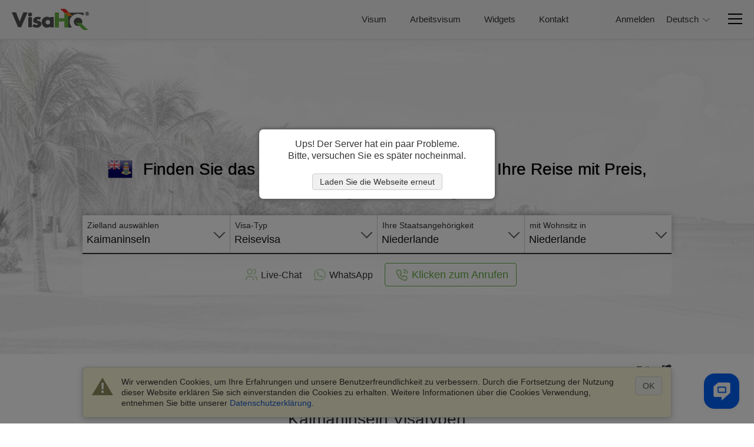

--- FILE ---
content_type: text/html
request_url: https://www.visahq.nl/de-nl/cayman-islands/
body_size: 37519
content:
<!DOCTYPE html><html lang="de-nl"><head><meta content="text/html;charset=utf-8" http-equiv="Content-Type"><link rel="preconnect" href="https://widget.reviews.io"><link rel="preconnect" href="https://widget.reviews.io" crossorigin><link rel="dns-prefetch" href="https://widget.reviews.io"><link rel="preconnect" href="https://www.googletagmanager.com"><link rel="preconnect" href="https://www.googletagmanager.com" crossorigin><link rel="dns-prefetch" href="https://www.googletagmanager.com"><link rel="preconnect" href="https://api.zadarma.com/"><link rel="preconnect" href="https://api.zadarma.com/" crossorigin><link rel="dns-prefetch" href="https://api.zadarma.com/"><link rel="dns-prefetch" href="https://api.reviews.io"><link rel="dns-prefetch" href="https://cdn.trackduck.com/"><script id="js-analytics" data-ga_keys='{"visahq.com":"G-MNHLVGV7LP","visahq.it":"G-TRJYC4PVSM","visahq.fr":"G-VB48BX3WH0","visahq.es":"G-9ZRNJQSE8Z","visahq.be":"G-480RG0KHCG","visahq.pl":"G-3JPZVJ9NPT","visahq.ua":"G-JE39KJFD6S","visahq.co.za":"G-XES3FL4M4C","visahq.com.ng":"G-YQYR0SQMSB","visahq.co.uk":"G-QJSFG3HF3L","visahq.ca":"G-M776QHQ25S","visahq.ie":"G-VMK9JD08J7","visahq.sg":"G-E81D9H5WET","visahq.com.bd":"G-6YW10JQ0Q0","visahq.ph":"G-12H82WTWQP","visahq.hk":"G-7V7GZNDJ4B","visahq.com.au":"G-2929G7L258","visahq.nl":"G-2PE5M5H4BW","visahq.com.tr":"G-5F5D7CPZWE","visahq.sa":"G-3XQNRX0FML","visahq.ae":"G-7G2TMCDZ7V","visahq.ch":"G-F109L2Q6VD","visahq.co.no":"G-QET8P8P39G","visahq.mx":"G-95X3DTB4EJ","visahq.com.br":"G-6D6JBNEG5D","visahq.pk":"G-96QWDWZMPM","visahq.com.ar":"G-RG7NNN7CLP","visahq.qa":"G-JL236K388D","visahq.ma":"G-K56W100HMX","visahq.cd":"G-PFY7DHL8B7","visahq.com.co":"G-LVN38PFGYH","visahq.my":"G-LC5LT4TY11","visahq.co.th":"G-T88EPX8LVS","visahq.id":"G-GQPGPEF4S1","visahq.jp":"G-TCG0SLGK7V","visahq.kr":"G-B7JYL2VPDK","visahq.vn":"G-PQK3H2GCFE","visahq.nz":"G-6YQR1P9WK1","visahq.de":"G-W4DD7X2V24","visahq.in":"G-PEDG46N03K","visahq.com.eg":"G-9ZJ0BXJC5R"}' data-gtm_keys='{"visahq.com":"GTM-PGRDW2Z","visahq.it":"GTM-PGRDW2Z","visahq.fr":"GTM-PGRDW2Z","visahq.es":"GTM-PGRDW2Z","visahq.be":"GTM-PGRDW2Z","visahq.pl":"GTM-PGRDW2Z","visahq.ua":"GTM-PGRDW2Z","visahq.co.za":"GTM-PGRDW2Z","visahq.com.ng":"GTM-PGRDW2Z","visahq.co.uk":"GTM-NZXZ68J","visahq.ca":"GTM-PMP9DDF","visahq.ie":"GTM-PGRDW2Z","visahq.sg":"GTM-PGRDW2Z","visahq.com.bd":"GTM-PGRDW2Z","visahq.ph":"GTM-PGRDW2Z","visahq.hk":"GTM-PGRDW2Z","visahq.com.au":"GTM-PGRDW2Z","visahq.nl":"GTM-PGRDW2Z","visahq.com.tr":"GTM-PGRDW2Z","visahq.sa":"GTM-PGRDW2Z","visahq.ae":"GTM-PGRDW2Z","visahq.ch":"GTM-PGRDW2Z","visahq.co.no":"GTM-PGRDW2Z","visahq.mx":"GTM-PGRDW2Z","visahq.com.br":"GTM-PGRDW2Z","visahq.pk":"GTM-PGRDW2Z","visahq.com.ar":"GTM-PGRDW2Z","visahq.qa":"GTM-PGRDW2Z","visahq.ma":"GTM-PGRDW2Z","visahq.cd":"GTM-PGRDW2Z","visahq.com.co":"GTM-PGRDW2Z","visahq.my":"GTM-PGRDW2Z","visahq.co.th":"GTM-PGRDW2Z","visahq.id":"GTM-PGRDW2Z","visahq.jp":"GTM-PGRDW2Z","visahq.kr":"GTM-PGRDW2Z","visahq.vn":"GTM-PGRDW2Z","visahq.nz":"GTM-PGRDW2Z","visahq.de":"GTM-PGRDW2Z","visahq.in":"GTM-PGRDW2Z","visahq.com.eg":"GTM-PGRDW2Z"}'>window.gaKey="",window.gtmKey="";var domParams=document.getElementById("js-analytics");if(domParams){var gaKeys=JSON.parse(domParams.getAttribute("data-ga_keys"));for(i in gaKeys)if(RegExp(i+"$").test(location.hostname)){window.gaKey=gaKeys[i];break}var i,gtmKeys=JSON.parse(domParams.getAttribute("data-gtm_keys"));for(i in gtmKeys)if(RegExp(i+"$").test(location.hostname)){window.gtmKey=gtmKeys[i];break}}</script><meta name="twitter:card" content="summary"><meta name="twitter:site" content="@VisaHQ"><meta name="twitter:creator" content="@VisaHQ"><meta property="fb:app_id" content=""><meta property="og:locale" content="en_US"><meta property="og:type" content="website"><meta property="og:site_name" content="VisaHQ.nl"><meta property="og:url" content="https://www.visahq.nl/de-nl/cayman-islands/"><meta property="og:image" content="https://www.visahq.nl/images/visahq_logo_share.png"><meta property="og:image:alt" content="VisaHQ logo"><meta property="dinamic" content="summary"><meta property="og:title" content="Kaimaninseln Visum - Preis, Anforderungen und Antrag - VisaHQ"><meta property="og:description" content="Kaimaninseln Visadienstleistungen für Bürger von Niederlande, die in Niederlande wohnen. Detaillierte Kaimaninseln Visaanforderungen, Antragstellung."><meta http-equiv="X-UA-Compatible" content="IE=edge"><meta name="viewport" content="width=device-width,initial-scale=1"><meta name="fragment" content="!"><title>Kaimaninseln Visum - Preis, Anforderungen und Antrag - VisaHQ</title><meta name="description" content="Kaimaninseln Visadienstleistungen für Bürger von Niederlande, die in Niederlande wohnen. Detaillierte Kaimaninseln Visaanforderungen, Antragstellung."><meta name="robots" content="index,follow,noodp,noydir"><meta name="theme-color" content="#f2f2f2"><link rel="preload" href="/images/visa_info/redesign/cayman-islands-visa-application-requirements.jpg" as="image"><link rel="preload" as="image" href="/images/flags_redesign/48/cayman-islands.png"><link rel="preload" href="/fonts/iconfont.woff2?20250303201806" as="font" crossorigin="anonymous"><link rel="preload" href="/styles/landing/landing_bundle.css?20251215121310" as="style"><link rel="preload" as="script" href="/scripts/visa_info/visa_info__bundle2_api_custom.js?20251210122628"><link rel="preload" as="script" href="/scripts/zadarma/callmewidget/callmewidget-bundle.js?20251210122628"><style>html{opacity:0}</style><link href="/styles/landing/landing_bundle.css?20251215121310" type="text/css" rel="stylesheet"><meta name="google-site-verification" content="woAHkG1GufNKX86ZDtB1FEgygEPKTA2N7UFwspHpJ4o"><link rel="canonical" href="https://www.visahq.nl/de-nl/cayman-islands/"><link rel="alternate" hreflang="en-nl" href="https://www.visahq.nl/cayman-islands/"><link rel="alternate" hreflang="nl" href="https://www.visahq.nl/nl-nl/cayman-islands/"><link rel="alternate" hreflang="de-nl" href="https://www.visahq.nl/de-nl/cayman-islands/"><link rel="alternate" hreflang="fr-nl" href="https://www.visahq.nl/fr-nl/cayman-islands/"></head><body id="cayman-islands-visa" class="template-v1 lang-de header_landing select2_icons_fix"><script type="text/javascript" id="js-execute" data-pr_conf='{"www.visahq.com":["australia","bangladesh","benin","botswana","brazil","cambodia","cameroon","canada","chile","china","djibouti","egypt","ethiopia","ghana","greece","guinea","hungary","india","indonesia","israel","italy","jordan","kenya","liberia","madagascar","malawi","malaysia","mali","malta","mexico","morocco","mozambique","namibia","new-zealand","nigeria","oman","pakistan","portugal","saudi-arabia","singapore","south-africa","south-korea","south-sudan","spain","sri-lanka","suriname","tanzania","thailand","togo","turkey","uganda","united-arab-emirates","united-kingdom","uzbekistan","vietnam","france"],"www.visahq.co.uk":["morocco","turkey","china","pakistan","india","spain","uganda","france","tanzania","egypt","nigeria","united-arab-emirates"]}' data-country="cayman-islands" data-save_alt="0">function vi_prerender(){var e=document.querySelector('head link[rel="canonical"]'),e=(e&&e.setAttribute("href",document.location.origin+document.location.pathname),document.getElementById("js-execute"));if(e){var t=JSON.parse(e.getAttribute("data-pr_conf")),n=e.getAttribute("data-country");for(a in t)if(RegExp(a+"$").test(location.hostname)&&t[a].indexOf(n)+1){window.product_review_sku="nl_"+n.replace(/-/g,"_"),window.is_product_review_sku=!0;break}}var r=new RegExp("^/?[\\w-]*/(?!ar|de|en|es|fr|id|it|ja|ko|ms|nl|pl|pt|ru|th|uk|ur|vi|zh|ar-bd|de-nl|en-de|en-eg|en-pk|en-sa|es-us|fr-ca|fr-nl|nl-nl|ur-bd|zh-us|hi|hi-in).+/([\\w-]+)/?$","i").exec(document.location.pathname),e=+e.getAttribute("data-save_alt");if(r&&r[1]&&!e)for(var i=document.querySelectorAll('head link[rel="alternate"]'),a=0,o=i.length;a<o;++a)i[a].remove()}window.is_product_review_sku=!1,vi_prerender()</script><noscript><iframe src="https://www.googletagmanager.com/ns.html?id=GTM-NBV58KB" height="0" width="0" style="display:none;visibility:hidden"></iframe></noscript><header class="header-main header-main_bg"><div class="header-main__body"><div class="header-main__logo"><a title="Reisepass und Visum-Service" href="https://www.visahq.nl/de-nl/" class="set-lang"><i class="main__logo"></i></a></div><div class="header-main__menu"><nav class="header-main__menus"><ul class="header-main__menus_lists clearfix"><li class="header-main__menus_list menu-list-visas set-lang"><a href="https://www.visahq.nl/de-nl/visa-requirements/" title="Visum" class="set-lang">Visum</a></li><li class="header-main__menus_list menu-list-visas set-lang"><a href="https://www.visahq.nl/de-nl/work-visa-permit/" title="Arbeitsvisum" class="set-lang">Arbeitsvisum</a></li><li class="header-main__menus_list menu-list-widgets set-lang"><a href="https://www.visahq.nl/de-nl/widgets/" title="Widgets" class="set-lang">Widgets</a></li><li class="header-main__menus_list menu-list-contact set-lang"><a href="https://www.visahq.nl/de-nl/contact_us.php" title="Kontakt" class="set-lang">Kontakt</a></li></ul></nav></div></div><div class="header-main__body header-main__body_popup"><div class="header-main__menu__auth header-main__menu__popup"><form id="form_logout" class="no_display set-lang" method="POST" action="https://www.visahq.nl/de-nl/register.php"><input type="hidden" name="action" value="logout"> <input type="hidden" name="place" value="top"></form><div class="header-main__menu__login"><div class="authorization_btn"><span data-href="https://www.visahq.nl/de-nl/register.php" class="vi__modal-button sign_in-button set-lang" data-modal="modalRegister"><span class="vi__icon"><i class="header-main__img_login iconfont iconfont--login"></i></span> <span class="vi__icon_text">Anmelden</span></span></div><div class="authorized_user_menu no_display popup-menu"><div class="name_block popup-menu__title popup-menu__button iconfont iconfont--user"><span class="header-main__menu__login__title">Hallo, <span class="userName"></span><span class="vi__arrow"></span></span></div><div class="popup-menu__body"><ul><li><a href="https://www.visahq.nl/de-nl/applications.php" rel="nofollow" class="set-lang" title="Visum">Visum</a></li><li class="no_display"><a href="https://www.visahq.nl/de-nl/authentications.php" rel="nofollow" class="set-lang" title="Authentifizierungen">Authentifizierungen</a></li><li><a href="https://www.visahq.nl/de-nl/applicants.php" rel="nofollow" class="set-lang" title="Antragsteller">Antragsteller</a></li><li><a href="https://www.visahq.nl/de-nl/orders.php" rel="nofollow" class="set-lang" title="Aufträge">Aufträge</a></li><li><a href="https://www.visahq.nl/de-nl/myaccount.php" rel="nofollow" class="set-lang" title="Mein Account">Mein Account</a></li><li><a href="https://www.visahq.nl/de-nl/change_password.php" rel="nofollow" class="set-lang" title="Passwort ändern">Passwort ändern</a></li><li class="no_display"><a href="https://www.visahq.nl/de-nl/security-and-privacy/" rel="nofollow" class="set-lang" title="Sicherheit">Sicherheit</a></li><li><a class="logout_link" href="#" rel="nofollow" title="Log out">Log out</a></li></ul><i class="popup-menu__img"></i></div></div></div></div><div class="header-main__menu__second"><div class="header-main__menu__lang header-main__menu__popup no_display"><div class="popup-menu"><div class="popup-menu__button"><span class="popup-menu__button__name">Deutsch</span><span class="popup-menu__button__name_m">de-nl</span> <span class="vi__arrow"></span></div><div class="popup-menu__body"><ul id="language-menu-list" class="header-main__menu__domains__list"><li data-code="en" class="no_display"><span class="language-option like_link" data-url_code="" data-lang_landing="/cayman-islands/">English</span></li><li data-code="nl-nl" class="no_display"><span class="language-option like_link" data-url_code="nl-nl" data-lang_landing="/nl-nl/cayman-islands/">Dutch</span></li><li data-code="de-nl" class="no_display"><span>Deutsch</span></li><li data-code="fr-nl" class="no_display"><span class="language-option like_link" data-url_code="fr-nl" data-lang_landing="/fr-nl/cayman-islands/">Français</span></li></ul><i class="popup-menu__img"></i></div></div></div><div class="header-main__menu__navbar vi__modal-button" data-modal="modalNavbar"><div><div class="header-main__icon-bar"></div><div class="header-main__icon-bar"></div><div class="header-main__icon-bar"></div></div></div></div></div></header><main id="visa_info_main" class="visa-info-main visa-info"><article><div class="visa-info__banner__low visa-info__image new_image_styles"><div class="visa-info__banner"><div class="visa-info__banner__img_body img_cayman-islands"><picture><img srcset="/images/visa_info/redesign/cayman-islands-visa-application-requirements.jpg" class="visa-info__banner__img visa-info__banner__img--cayman-islands" alt="Informationen zum Visumverfahren Kaimaninseln" src="/images/visa_info/redesign/cayman-islands-visa-application-requirements.jpg"></picture></div><div class="visa-info__banner_shadow" data-class="visa-info__banner_shadow_bg"><div class="container visa-info__banner_container"><div><div class="alert alert_new alert-info-new no_display" id="alert_note" data-height="0"><div class="alert_img iconfont iconfont--alert-info"></div><div class="alerts_vinfo_n"><div class="alert_msg"><p class="middled" id="current_domain_note"></p></div><div id="current_domain_note_length" class="no_display alerts_vinfo_count_n"></div></div></div></div><div class="visa-info__banner__content"><div><div class="visa-info__banner__title"><h1 class="vi__icon_text" id="h1-title"><span class="visa-info__banner__title__img"><img src="/images/flags_redesign/48/cayman-islands.png" loading="lazy" alt="Kaimaninseln  Antragsformular für Bewohner von Niederlande." width="42" height="42"> </span><span class="schengen-block consultation-block">Kaimaninseln Visum</span> <span class="regular-design">Finden Sie das richtige Kaimaninseln Visum für Ihre Reise mit Preis, Anforderungen und Antragszeit</span></h1></div><div id="subtitle" class="no_display"><div class="visa-info__banner__subtitle"><div class="regular-design">Ein Visum für Kaimaninseln zu beantragen, nimmt den ganzen Spaß am Reisen.<br><span>Wir sind hier, um ihn zurückzubringen.</span> Bewerben Sie sich einfach online unten und lassen Sie uns den Rest erledigen.</div><div class="consultation-block">Wir helfen Ihnen, die Anforderungen zu verstehen, die richtigen Dokumente zu sammeln und sich auf das Interview vorzubereiten.</div></div></div><div class="visa-info__banner__form form-design"><div class="visa-info__banner__form_wrapper form_container_new"><div class="flex-row container-fixed"><div class="form-row visa-info__banner__form__item"><span class="label-title">Zielland auswählen&nbsp;</span><div class="select2-container-row"><select name="destination" id="destination"><option value="/afghanistan/" data-country_id="1" data-country_code="AF">Afghanistan</option><option value="/egypt/" data-country_id="61" data-country_code="EG">Ägypten</option><option value="/albania/" data-country_id="2" data-country_code="AL">Albanien</option><option value="/algeria/" data-country_id="3" data-country_code="DZ">Algerien</option><option value="/american-samoa/" data-country_id="4" data-country_code="AS">Amerikanisch Samoa</option><option value="/us-virgin-islands/" data-country_id="222" data-country_code="VI">Amerikanische Jungferninseln</option><option value="/andorra/" data-country_id="5" data-country_code="AD">Andorra</option><option value="/angola/" data-country_id="6" data-country_code="AO">Angola</option><option value="/anguilla/" data-country_id="7" data-country_code="AI">Anguilla</option><option value="/antigua-barbuda/" data-country_id="9" data-country_code="AG">Antigua Barbuda</option><option value="/equatorial-guinea/" data-country_id="63" data-country_code="GQ">Äquatorialguinea</option><option value="/argentina/" data-country_id="10" data-country_code="AR">Argentinien</option><option value="/armenia/" data-country_id="11" data-country_code="AM">Armenien</option><option value="/aruba/" data-country_id="12" data-country_code="AW">Aruba</option><option value="/azerbaijan/" data-country_id="15" data-country_code="AZ">Aserbaidschan</option><option value="/ethiopia/" data-country_id="65" data-country_code="ET">Äthiopien</option><option value="/australia/" data-country_id="13" data-country_code="AU">Australien</option><option value="/bahamas/" data-country_id="16" data-country_code="BS">Bahamas</option><option value="/bahrain/" data-country_id="17" data-country_code="BH">Bahrain</option><option value="/bangladesh/" data-country_id="18" data-country_code="BD">Bangladesch</option><option value="/barbados/" data-country_id="19" data-country_code="BB">Barbados</option><option value="/belarus/" data-country_id="20" data-country_code="BY">Belarus</option><option value="/belgium/" data-country_id="21" data-country_code="BE">Belgien</option><option value="/belize/" data-country_id="22" data-country_code="BZ">Belize</option><option value="/benin/" data-country_id="23" data-country_code="BJ">Benin</option><option value="/bermuda/" data-country_id="24" data-country_code="BM">Bermuda</option><option value="/bhutan/" data-country_id="245" data-country_code="BT">Bhutan</option><option value="/bolivia/" data-country_id="26" data-country_code="BO">Bolivien</option><option value="/bosnia-herzegovina/" data-country_id="27" data-country_code="BA">Bosnien Herzegowina</option><option value="/botswana/" data-country_id="28" data-country_code="BW">Botsuana</option><option value="/brazil/" data-country_id="30" data-country_code="BR">Brasilien</option><option value="/british-virgin-islands/" data-country_id="221" data-country_code="VG">Britische Jungferninseln</option><option value="/brunei-darussalam/" data-country_id="31" data-country_code="BN">Brunei Darussalam</option><option value="/bulgaria/" data-country_id="32" data-country_code="BG">Bulgarien</option><option value="/burkina-faso/" data-country_id="33" data-country_code="BF">Burkina Faso</option><option value="/burundi/" data-country_id="34" data-country_code="BI">Burundi</option><option value="/chile/" data-country_id="42" data-country_code="CL">Chile</option><option value="/china/" data-country_id="43" data-country_code="CN">China</option><option value="/cook-islands/" data-country_id="49" data-country_code="CK">Cookinseln</option><option value="/costa-rica/" data-country_id="50" data-country_code="CR">Costa Rica</option><option value="/denmark/" data-country_id="55" data-country_code="DK">Dänemark</option><option value="/congo-democratic-republic/" data-country_id="48" data-country_code="CD">Demokratische Republik Kongo</option><option value="/germany/" data-country_id="76" data-country_code="DE">Deutschland</option><option value="/dominica/" data-country_id="57" data-country_code="DM">Dominica</option><option value="/dominican-republic/" data-country_id="58" data-country_code="DO">Dominikanische Republik</option><option value="/djibouti/" data-country_id="56" data-country_code="DJ">Dschibuti</option><option value="/ecuador/" data-country_id="60" data-country_code="EC">Ecuador</option><option value="/el-salvador/" data-country_id="62" data-country_code="SV">El Salvador</option><option value="/ivory-coast/" data-country_id="101" data-country_code="CI">Elfenbein Küste</option><option value="/eritrea/" data-country_id="230" data-country_code="ER">Eritrea</option><option value="/estonia/" data-country_id="64" data-country_code="EE">Estland</option><option value="/falkland-islands/" data-country_id="66" data-country_code="FK">Falklandinseln</option><option value="/faroe-islands/" data-country_id="67" data-country_code="FO">Faroe Inseln</option><option value="/fiji/" data-country_id="68" data-country_code="FJ">Fidschi</option><option value="/finland/" data-country_id="69" data-country_code="FI">Finnland</option><option value="/france/" data-country_id="71" data-country_code="FR">Frankreich</option><option value="/french-guiana/" data-country_id="72" data-country_code="GF">Französisch-Guinea</option><option value="/french-polynesia/" data-country_id="232" data-country_code="PF">Französisch-Polynesien</option><option value="/gabon/" data-country_id="73" data-country_code="GA">Gabun</option><option value="/gambia/" data-country_id="74" data-country_code="GM">Gambia</option><option value="/georgia/" data-country_id="75" data-country_code="GE">Georgien</option><option value="/ghana/" data-country_id="77" data-country_code="GH">Ghana</option><option value="/gibraltar/" data-country_id="78" data-country_code="GI">Gibraltar</option><option value="/grenada/" data-country_id="82" data-country_code="GD">Grenada</option><option value="/greece/" data-country_id="80" data-country_code="GR">Griechenland</option><option value="/greenland/" data-country_id="81" data-country_code="GL">Grönland</option><option value="/guadeloupe/" data-country_id="83" data-country_code="GP">Guadeloupe</option><option value="/guam/" data-country_id="84" data-country_code="GU">Guam</option><option value="/guatemala/" data-country_id="85" data-country_code="GT">Guatemala</option><option value="/guinea/" data-country_id="86" data-country_code="GN">Guinea</option><option value="/guinea-bissau/" data-country_id="87" data-country_code="GW">Guinea Bissau</option><option value="/guyana/" data-country_id="88" data-country_code="GY">Guyana</option><option value="/haiti/" data-country_id="89" data-country_code="HT">Haiti</option><option value="/honduras/" data-country_id="90" data-country_code="HN">Honduras</option><option value="/hong-kong/" data-country_id="91" data-country_code="HK">Hong Kong</option><option value="/india/" data-country_id="94" data-country_code="IN">Indien</option><option value="/indonesia/" data-country_id="95" data-country_code="ID">Indonesien</option><option value="/iraq/" data-country_id="97" data-country_code="IQ">Irak</option><option value="/iran/" data-country_id="96" data-country_code="IR">Iran</option><option value="/ireland/" data-country_id="98" data-country_code="IE">Irland</option><option value="/iceland/" data-country_id="93" data-country_code="IS">Island</option><option value="/israel/" data-country_id="99" data-country_code="IL">Israel</option><option value="/italy/" data-country_id="100" data-country_code="IT">Italien</option><option value="/jamaica/" data-country_id="102" data-country_code="JM">Jamaika</option><option value="/japan/" data-country_id="103" data-country_code="JP">Japan</option><option value="/yemen/" data-country_id="225" data-country_code="YE">Jemen</option><option value="/jordan/" data-country_id="104" data-country_code="JO">Jordanien</option><option value="/cayman-islands/" data-country_id="39" data-country_code="KY" selected="selected">Kaimaninseln</option><option value="/cambodia/" data-country_id="35" data-country_code="KH">Kambodscha</option><option value="/cameroon/" data-country_id="36" data-country_code="CM">Kamerun</option><option value="/canada/" data-country_id="37" data-country_code="CA">Kanada</option><option value="/cape-verde/" data-country_id="38" data-country_code="CV">Kap Verde</option><option value="/kazakhstan/" data-country_id="105" data-country_code="KZ">Kasachstan</option><option value="/qatar/" data-country_id="169" data-country_code="QA">Katar</option><option value="/kenya/" data-country_id="106" data-country_code="KE">Kenia</option><option value="/kyrgyzstan/" data-country_id="109" data-country_code="KG">Kirgisistan</option><option value="/kiribati/" data-country_id="107" data-country_code="KI">Kiribati</option><option value="/cocos-islands/" data-country_id="45" data-country_code="CC">Kokosinseln</option><option value="/colombia/" data-country_id="46" data-country_code="CO">Kolumbien</option><option value="/comoros/" data-country_id="47" data-country_code="KM">Komoren</option><option value="/congo-republic/" data-country_id="231" data-country_code="CG">Kongo</option><option value="/croatia/" data-country_id="51" data-country_code="HR">Kroatien</option><option value="/cuba/" data-country_id="52" data-country_code="CU">Kuba</option><option value="/kuwait/" data-country_id="108" data-country_code="KW">Kuwait</option><option value="/laos/" data-country_id="110" data-country_code="LA">Laos</option><option value="/lesotho/" data-country_id="113" data-country_code="LS">Lesotho</option><option value="/latvia/" data-country_id="111" data-country_code="LV">Lettland</option><option value="/lebanon/" data-country_id="112" data-country_code="LB">Libanon</option><option value="/liberia/" data-country_id="114" data-country_code="LR">Liberia</option><option value="/libya/" data-country_id="115" data-country_code="LY">Libyen</option><option value="/liechtenstein/" data-country_id="116" data-country_code="LI">Liechtenstein</option><option value="/lithuania/" data-country_id="117" data-country_code="LT">Litauen</option><option value="/luxembourg/" data-country_id="118" data-country_code="LU">Luxemburg</option><option value="/macau/" data-country_id="119" data-country_code="MO">Macau</option><option value="/madagascar/" data-country_id="121" data-country_code="MG">Madagaskar</option><option value="/malawi/" data-country_id="122" data-country_code="MW">Malawi</option><option value="/malaysia/" data-country_id="123" data-country_code="MY">Malaysia</option><option value="/maldives/" data-country_id="124" data-country_code="MV">Malediven</option><option value="/mali/" data-country_id="125" data-country_code="ML">Mali</option><option value="/malta/" data-country_id="126" data-country_code="MT">Malta</option><option value="/morocco/" data-country_id="138" data-country_code="MA">Marokko</option><option value="/marshall-islands/" data-country_id="127" data-country_code="MH">Marschallinseln</option><option value="/martinique/" data-country_id="128" data-country_code="MQ">Martinique</option><option value="/mauritania/" data-country_id="129" data-country_code="MR">Mauretanien</option><option value="/mauritius/" data-country_id="130" data-country_code="MU">Mauritius</option><option value="/mayotte/" data-country_id="131" data-country_code="YT">Mayotte</option><option value="/macedonia/" data-country_id="120" data-country_code="MK">Mazedonien</option><option value="/mexico/" data-country_id="132" data-country_code="MX">Mexiko</option><option value="/micronesia/" data-country_id="133" data-country_code="FM">Mikronesien</option><option value="/moldova/" data-country_id="134" data-country_code="MD">Moldawien</option><option value="/monaco/" data-country_id="135" data-country_code="MC">Monaco</option><option value="/mongolia/" data-country_id="136" data-country_code="MN">Mongolei</option><option value="/montenegro/" data-country_id="250" data-country_code="ME">Montenegro</option><option value="/montserrat/" data-country_id="137" data-country_code="MS">Montserrat</option><option value="/mozambique/" data-country_id="139" data-country_code="MZ">Mosambik</option><option value="/myanmar/" data-country_id="140" data-country_code="MM">Myanmar</option><option value="/namibia/" data-country_id="141" data-country_code="NA">Namibia</option><option value="/nauru/" data-country_id="142" data-country_code="NR">Nauru</option><option value="/nepal/" data-country_id="143" data-country_code="NP">Nepal</option><option value="/new-caledonia/" data-country_id="147" data-country_code="NC">Neukaledonien</option><option value="/new-zealand/" data-country_id="148" data-country_code="NZ">Neuseeland</option><option value="/nicaragua/" data-country_id="149" data-country_code="NI">Nicaragua</option><option value="/netherlands/" data-country_id="144" data-country_code="NL">Niederlande</option><option value="/niger/" data-country_id="150" data-country_code="NE">Niger</option><option value="/nigeria/" data-country_id="151" data-country_code="NG">Nigeria</option><option value="/niue/" data-country_id="152" data-country_code="NU">Niue</option><option value="/north-korea/" data-country_id="154" data-country_code="KP">Nordkorea</option><option value="/norfolk-island/" data-country_id="153" data-country_code="NF">Norfolkinsel</option><option value="/norway/" data-country_id="155" data-country_code="NO">Norwegen</option><option value="/oman/" data-country_id="156" data-country_code="OM">Oman</option><option value="/austria/" data-country_id="14" data-country_code="AT">Österreich</option><option value="/pakistan/" data-country_id="157" data-country_code="PK">Pakistan</option><option value="/palestine/" data-country_id="243" data-country_code="PS">Palästina</option><option value="/palau/" data-country_id="158" data-country_code="PW">Palau</option><option value="/panama/" data-country_id="159" data-country_code="PA">Panama</option><option value="/papua-new-guinea/" data-country_id="160" data-country_code="PG">Papua Neuguinea</option><option value="/paraguay/" data-country_id="161" data-country_code="PY">Paraguay</option><option value="/peru/" data-country_id="162" data-country_code="PE">Peru</option><option value="/philippines/" data-country_id="163" data-country_code="PH">Philippinen</option><option value="/pitcairn-island/" data-country_id="164" data-country_code="PN">Pitcairninseln</option><option value="/poland/" data-country_id="165" data-country_code="PL">Polen</option><option value="/portugal/" data-country_id="167" data-country_code="PT">Portugal</option><option value="/puerto-rico/" data-country_id="168" data-country_code="PR">Puerto Rico</option><option value="/reunion/" data-country_id="170" data-country_code="RE">Reunion</option><option value="/rwanda/" data-country_id="173" data-country_code="RW">Ruanda</option><option value="/romania/" data-country_id="171" data-country_code="RO">Rumänien</option><option value="/russia/" data-country_id="172" data-country_code="RU">Russische Föderation</option><option value="/solomon-islands/" data-country_id="186" data-country_code="SB">Salomonen</option><option value="/zambia/" data-country_id="228" data-country_code="ZM">Sambia</option><option value="/samoa/" data-country_id="177" data-country_code="WS">Samoa</option><option value="/san-marino/" data-country_id="178" data-country_code="SM">San Marino</option><option value="/sao-tome-principe/" data-country_id="248" data-country_code="ST">São Tomé und Principe</option><option value="/saudi-arabia/" data-country_id="179" data-country_code="SA">Saudi Arabien</option><option value="/sweden/" data-country_id="195" data-country_code="SE">Schweden</option><option value="/switzerland/" data-country_id="196" data-country_code="CH">Schweiz</option><option value="/senegal/" data-country_id="180" data-country_code="SN">Senegal</option><option value="/serbia/" data-country_id="234" data-country_code="RS">Serbien</option><option value="/seychelles/" data-country_id="181" data-country_code="SC">Seychellen</option><option value="/sierra-leone/" data-country_id="182" data-country_code="SL">Sierra Leone</option><option value="/zimbabwe/" data-country_id="229" data-country_code="ZW">Simbabwe</option><option value="/singapore/" data-country_id="183" data-country_code="SG">Singapur</option><option value="/slovak-republic/" data-country_id="184" data-country_code="SK">Slowakei</option><option value="/slovenia/" data-country_id="185" data-country_code="SI">Slowenien</option><option value="/somalia/" data-country_id="187" data-country_code="SO">Somalia</option><option value="/spain/" data-country_id="190" data-country_code="ES">Spanien</option><option value="/sri-lanka/" data-country_id="191" data-country_code="LK">Sri Lanka</option><option value="/saint-helena/" data-country_id="174" data-country_code="SH">St. Helena</option><option value="/saint-kitts-nevis/" data-country_id="233" data-country_code="KN">St. Kitts Nevis</option><option value="/saint-lucia/" data-country_id="175" data-country_code="LC">St. Lucia</option><option value="/saint-martin/" data-country_id="236" data-country_code="MF">St. Martin</option><option value="/saint-pierre-miquelon/" data-country_id="242" data-country_code="PM">St. Pierre Miquelon</option><option value="/saint-vincent-grenadines/" data-country_id="176" data-country_code="VC">St. Vincent und die Grenadinen</option><option value="/south-africa/" data-country_id="188" data-country_code="ZA">Südafrika</option><option value="/sudan/" data-country_id="192" data-country_code="SD">Sudan</option><option value="/south-korea/" data-country_id="189" data-country_code="KR">Südkorea</option><option value="/south-sudan/" data-country_id="258" data-country_code="SS">Südsudan</option><option value="/suriname/" data-country_id="193" data-country_code="SR">Suriname</option><option value="/swaziland/" data-country_id="194" data-country_code="SZ">Swasiland</option><option value="/syria/" data-country_id="197" data-country_code="SY">Syrien</option><option value="/tajikistan/" data-country_id="198" data-country_code="TJ">Tadschikistan</option><option value="/taiwan/" data-country_id="199" data-country_code="TW">Taiwan</option><option value="/tanzania/" data-country_id="200" data-country_code="TZ">Tansania</option><option value="/thailand/" data-country_id="201" data-country_code="TH">Thailand</option><option value="/timor-leste/" data-country_id="244" data-country_code="TL">Timor Leste</option><option value="/togo/" data-country_id="202" data-country_code="TG">Togo</option><option value="/tokelau/" data-country_id="203" data-country_code="TK">Tokelau</option><option value="/tonga/" data-country_id="204" data-country_code="TO">Tonga</option><option value="/trinidad-tobago/" data-country_id="205" data-country_code="TT">Trinidad und Tobago</option><option value="/chad/" data-country_id="41" data-country_code="TD">Tschad</option><option value="/czech-republic/" data-country_id="54" data-country_code="CZ">Tschechische Republik</option><option value="/tunisia/" data-country_id="206" data-country_code="TN">Tunesien</option><option value="/turkey/" data-country_id="207" data-country_code="TR">Türkei</option><option value="/turkmenistan/" data-country_id="208" data-country_code="TM">Turkmenistan</option><option value="/tuvalu/" data-country_id="209" data-country_code="TV">Tuvalu</option><option value="/uganda/" data-country_id="210" data-country_code="UG">Uganda</option><option value="/ukraine/" data-country_id="211" data-country_code="UA">Ukraine</option><option value="/hungary/" data-country_id="92" data-country_code="HU">Ungarn</option><option value="/uruguay/" data-country_id="215" data-country_code="UY">Uruguay</option><option value="/uzbekistan/" data-country_id="216" data-country_code="UZ">Usbekistan</option><option value="/vanuatu/" data-country_id="217" data-country_code="VU">Vanuatu</option><option value="/vatican/" data-country_id="239" data-country_code="VA">Vatikan</option><option value="/venezuela/" data-country_id="219" data-country_code="VE">Venezuela</option><option value="/united-arab-emirates/" data-country_id="212" data-country_code="AE">Vereinigte Arabische Emirate</option><option value="/united-states/" data-country_id="214" data-country_code="US">Vereinigte Staaten (USA)</option><option value="/united-kingdom/" data-country_id="213" data-country_code="GB">Vereinigtes Königreich</option><option value="/vietnam/" data-country_id="220" data-country_code="VN">Vietnam</option><option value="/wallis-futuna-islands/" data-country_id="223" data-country_code="WF">Wallis Futuna Inseln</option><option value="/christmas-island/" data-country_id="44" data-country_code="CX">Weihnachtsinsel</option><option value="/central-african-republic/" data-country_id="40" data-country_code="CF">Zentralafrikanische Republik</option><option value="/cyprus/" data-country_id="53" data-country_code="CY">Zypern</option></select></div></div><div class="form-row visa-info__banner__form__item"><span class="label-title">Visa-Typ</span><div class="select2-container-row"><select name="visa_group" id="visa_group"><option value="-3" selected="selected">Reisevisa</option></select></div></div><div class="form-row visa-info__banner__form__item no_display"><span class="label-title">Visumgültigkeit</span><div class="select2-container-row select-container-row"><select name="visa_validity" id="visa_validity" disabled="disabled"><option value="-3" selected="selected">Gültigkeitsdauer</option></select></div></div><div class="form-row visa-info__banner__form__item"><span class="label-title">Ihre Staatsangehörigkeit</span><div class="select2-container-row"><select name="citizenship" id="citizenship"><option value="Afghanistan" data-country_id="1" data-country_code="AF">Afghanistan</option><option value="Egypt" data-country_id="61" data-country_code="EG">Ägypten</option><option value="Albania" data-country_id="2" data-country_code="AL">Albanien</option><option value="Algeria" data-country_id="3" data-country_code="DZ">Algerien</option><option value="American Samoa" data-country_id="4" data-country_code="AS">Amerikanisch Samoa</option><option value="US Virgin Islands" data-country_id="222" data-country_code="VI">Amerikanische Jungferninseln</option><option value="Andorra" data-country_id="5" data-country_code="AD">Andorra</option><option value="Angola" data-country_id="6" data-country_code="AO">Angola</option><option value="Anguilla" data-country_id="7" data-country_code="AI">Anguilla</option><option value="Antigua and Barbuda" data-country_id="9" data-country_code="AG">Antigua Barbuda</option><option value="Equatorial Guinea" data-country_id="63" data-country_code="GQ">Äquatorialguinea</option><option value="Argentina" data-country_id="10" data-country_code="AR">Argentinien</option><option value="Armenia" data-country_id="11" data-country_code="AM">Armenien</option><option value="Aruba" data-country_id="12" data-country_code="AW">Aruba</option><option value="Azerbaijan" data-country_id="15" data-country_code="AZ">Aserbaidschan</option><option value="Ethiopia" data-country_id="65" data-country_code="ET">Äthiopien</option><option value="Australia" data-country_id="13" data-country_code="AU">Australien</option><option value="Bahamas" data-country_id="16" data-country_code="BS">Bahamas</option><option value="Bahrain" data-country_id="17" data-country_code="BH">Bahrain</option><option value="Bangladesh" data-country_id="18" data-country_code="BD">Bangladesch</option><option value="Barbados" data-country_id="19" data-country_code="BB">Barbados</option><option value="Belarus" data-country_id="20" data-country_code="BY">Belarus</option><option value="Belgium" data-country_id="21" data-country_code="BE">Belgien</option><option value="Belize" data-country_id="22" data-country_code="BZ">Belize</option><option value="Benin" data-country_id="23" data-country_code="BJ">Benin</option><option value="Bermuda" data-country_id="24" data-country_code="BM">Bermuda</option><option value="Bhutan" data-country_id="245" data-country_code="BT">Bhutan</option><option value="Bolivia" data-country_id="26" data-country_code="BO">Bolivien</option><option value="Bosnia Herzegovina" data-country_id="27" data-country_code="BA">Bosnien Herzegowina</option><option value="Botswana" data-country_id="28" data-country_code="BW">Botsuana</option><option value="Brazil" data-country_id="30" data-country_code="BR">Brasilien</option><option value="British Virgin Islands" data-country_id="221" data-country_code="VG">Britische Jungferninseln</option><option value="Brunei Darussalam" data-country_id="31" data-country_code="BN">Brunei Darussalam</option><option value="Bulgaria" data-country_id="32" data-country_code="BG">Bulgarien</option><option value="Burkina Faso" data-country_id="33" data-country_code="BF">Burkina Faso</option><option value="Burundi" data-country_id="34" data-country_code="BI">Burundi</option><option value="Chile" data-country_id="42" data-country_code="CL">Chile</option><option value="China" data-country_id="43" data-country_code="CN">China</option><option value="Cook Islands" data-country_id="49" data-country_code="CK">Cookinseln</option><option value="Costa Rica" data-country_id="50" data-country_code="CR">Costa Rica</option><option value="Denmark" data-country_id="55" data-country_code="DK">Dänemark</option><option value="Democratic Republic of the Congo" data-country_id="48" data-country_code="CD">Demokratische Republik Kongo</option><option value="Germany" data-country_id="76" data-country_code="DE">Deutschland</option><option value="Dominica" data-country_id="57" data-country_code="DM">Dominica</option><option value="Dominican Republic" data-country_id="58" data-country_code="DO">Dominikanische Republik</option><option value="Djibouti" data-country_id="56" data-country_code="DJ">Dschibuti</option><option value="Ecuador" data-country_id="60" data-country_code="EC">Ecuador</option><option value="El Salvador" data-country_id="62" data-country_code="SV">El Salvador</option><option value="Ivory Coast (Côte d Ivoire)" data-country_id="101" data-country_code="CI">Elfenbein Küste</option><option value="Eritrea" data-country_id="230" data-country_code="ER">Eritrea</option><option value="Estonia" data-country_id="64" data-country_code="EE">Estland</option><option value="Falkland Islands" data-country_id="66" data-country_code="FK">Falklandinseln</option><option value="Faroe Islands" data-country_id="67" data-country_code="FO">Faroe Inseln</option><option value="Fiji" data-country_id="68" data-country_code="FJ">Fidschi</option><option value="Finland" data-country_id="69" data-country_code="FI">Finnland</option><option value="France" data-country_id="71" data-country_code="FR">Frankreich</option><option value="French Guiana" data-country_id="72" data-country_code="GF">Französisch-Guinea</option><option value="French Polynesia" data-country_id="232" data-country_code="PF">Französisch-Polynesien</option><option value="Gabon" data-country_id="73" data-country_code="GA">Gabun</option><option value="Gambia" data-country_id="74" data-country_code="GM">Gambia</option><option value="Georgia" data-country_id="75" data-country_code="GE">Georgien</option><option value="Ghana" data-country_id="77" data-country_code="GH">Ghana</option><option value="Gibraltar" data-country_id="78" data-country_code="GI">Gibraltar</option><option value="Grenada" data-country_id="82" data-country_code="GD">Grenada</option><option value="Greece" data-country_id="80" data-country_code="GR">Griechenland</option><option value="Greenland" data-country_id="81" data-country_code="GL">Grönland</option><option value="Guadeloupe" data-country_id="83" data-country_code="GP">Guadeloupe</option><option value="Guam" data-country_id="84" data-country_code="GU">Guam</option><option value="Guatemala" data-country_id="85" data-country_code="GT">Guatemala</option><option value="Guinea" data-country_id="86" data-country_code="GN">Guinea</option><option value="Guinea Bissau" data-country_id="87" data-country_code="GW">Guinea Bissau</option><option value="Guyana" data-country_id="88" data-country_code="GY">Guyana</option><option value="Haiti" data-country_id="89" data-country_code="HT">Haiti</option><option value="Honduras" data-country_id="90" data-country_code="HN">Honduras</option><option value="Hong Kong" data-country_id="91" data-country_code="HK">Hong Kong</option><option value="India" data-country_id="94" data-country_code="IN">Indien</option><option value="Indonesia" data-country_id="95" data-country_code="ID">Indonesien</option><option value="Iraq" data-country_id="97" data-country_code="IQ">Irak</option><option value="Iran" data-country_id="96" data-country_code="IR">Iran</option><option value="Ireland" data-country_id="98" data-country_code="IE">Irland</option><option value="Iceland" data-country_id="93" data-country_code="IS">Island</option><option value="Israel" data-country_id="99" data-country_code="IL">Israel</option><option value="Italy" data-country_id="100" data-country_code="IT">Italien</option><option value="Jamaica" data-country_id="102" data-country_code="JM">Jamaika</option><option value="Japan" data-country_id="103" data-country_code="JP">Japan</option><option value="Yemen" data-country_id="225" data-country_code="YE">Jemen</option><option value="Jordan" data-country_id="104" data-country_code="JO">Jordanien</option><option value="Cayman Islands" data-country_id="39" data-country_code="KY">Kaimaninseln</option><option value="Cambodia" data-country_id="35" data-country_code="KH">Kambodscha</option><option value="Cameroon" data-country_id="36" data-country_code="CM">Kamerun</option><option value="Canada" data-country_id="37" data-country_code="CA">Kanada</option><option value="Cape Verde" data-country_id="38" data-country_code="CV">Kap Verde</option><option value="Kazakhstan" data-country_id="105" data-country_code="KZ">Kasachstan</option><option value="Qatar" data-country_id="169" data-country_code="QA">Katar</option><option value="Kenya" data-country_id="106" data-country_code="KE">Kenia</option><option value="Kyrgyzstan" data-country_id="109" data-country_code="KG">Kirgisistan</option><option value="Kiribati" data-country_id="107" data-country_code="KI">Kiribati</option><option value="Cocos Islands" data-country_id="45" data-country_code="CC">Kokosinseln</option><option value="Colombia" data-country_id="46" data-country_code="CO">Kolumbien</option><option value="Comoros" data-country_id="47" data-country_code="KM">Komoren</option><option value="Congo Republic" data-country_id="231" data-country_code="CG">Kongo</option><option value="Croatia" data-country_id="51" data-country_code="HR">Kroatien</option><option value="Cuba" data-country_id="52" data-country_code="CU">Kuba</option><option value="Kuwait" data-country_id="108" data-country_code="KW">Kuwait</option><option value="Laos" data-country_id="110" data-country_code="LA">Laos</option><option value="Lesotho" data-country_id="113" data-country_code="LS">Lesotho</option><option value="Latvia" data-country_id="111" data-country_code="LV">Lettland</option><option value="Lebanon" data-country_id="112" data-country_code="LB">Libanon</option><option value="Liberia" data-country_id="114" data-country_code="LR">Liberia</option><option value="Libya" data-country_id="115" data-country_code="LY">Libyen</option><option value="Liechtenstein" data-country_id="116" data-country_code="LI">Liechtenstein</option><option value="Lithuania" data-country_id="117" data-country_code="LT">Litauen</option><option value="Luxembourg" data-country_id="118" data-country_code="LU">Luxemburg</option><option value="Macau" data-country_id="119" data-country_code="MO">Macau</option><option value="Madagascar" data-country_id="121" data-country_code="MG">Madagaskar</option><option value="Malawi" data-country_id="122" data-country_code="MW">Malawi</option><option value="Malaysia" data-country_id="123" data-country_code="MY">Malaysia</option><option value="Maldives" data-country_id="124" data-country_code="MV">Malediven</option><option value="Mali" data-country_id="125" data-country_code="ML">Mali</option><option value="Malta" data-country_id="126" data-country_code="MT">Malta</option><option value="Morocco" data-country_id="138" data-country_code="MA">Marokko</option><option value="Marshall Islands" data-country_id="127" data-country_code="MH">Marschallinseln</option><option value="Martinique" data-country_id="128" data-country_code="MQ">Martinique</option><option value="Mauritania" data-country_id="129" data-country_code="MR">Mauretanien</option><option value="Mauritius" data-country_id="130" data-country_code="MU">Mauritius</option><option value="Mayotte" data-country_id="131" data-country_code="YT">Mayotte</option><option value="North Macedonia" data-country_id="120" data-country_code="MK">Mazedonien</option><option value="Mexico" data-country_id="132" data-country_code="MX">Mexiko</option><option value="Micronesia" data-country_id="133" data-country_code="FM">Mikronesien</option><option value="Moldova" data-country_id="134" data-country_code="MD">Moldawien</option><option value="Monaco" data-country_id="135" data-country_code="MC">Monaco</option><option value="Mongolia" data-country_id="136" data-country_code="MN">Mongolei</option><option value="Montenegro" data-country_id="250" data-country_code="ME">Montenegro</option><option value="Montserrat" data-country_id="137" data-country_code="MS">Montserrat</option><option value="Mozambique" data-country_id="139" data-country_code="MZ">Mosambik</option><option value="Myanmar" data-country_id="140" data-country_code="MM">Myanmar</option><option value="Namibia" data-country_id="141" data-country_code="NA">Namibia</option><option value="Nauru" data-country_id="142" data-country_code="NR">Nauru</option><option value="Nepal" data-country_id="143" data-country_code="NP">Nepal</option><option value="New Caledonia" data-country_id="147" data-country_code="NC">Neukaledonien</option><option value="New Zealand" data-country_id="148" data-country_code="NZ">Neuseeland</option><option value="Nicaragua" data-country_id="149" data-country_code="NI">Nicaragua</option><option value="Netherlands" data-country_id="144" data-country_code="NL" selected="selected">Niederlande</option><option value="Niger" data-country_id="150" data-country_code="NE">Niger</option><option value="Nigeria" data-country_id="151" data-country_code="NG">Nigeria</option><option value="Niue" data-country_id="152" data-country_code="NU">Niue</option><option value="North Korea" data-country_id="154" data-country_code="KP">Nordkorea</option><option value="Norfolk Island" data-country_id="153" data-country_code="NF">Norfolkinsel</option><option value="Norway" data-country_id="155" data-country_code="NO">Norwegen</option><option value="Oman" data-country_id="156" data-country_code="OM">Oman</option><option value="Austria" data-country_id="14" data-country_code="AT">Österreich</option><option value="Pakistan" data-country_id="157" data-country_code="PK">Pakistan</option><option value="Palestine" data-country_id="243" data-country_code="PS">Palästina</option><option value="Palau" data-country_id="158" data-country_code="PW">Palau</option><option value="Panama" data-country_id="159" data-country_code="PA">Panama</option><option value="Papua New Guinea" data-country_id="160" data-country_code="PG">Papua Neuguinea</option><option value="Paraguay" data-country_id="161" data-country_code="PY">Paraguay</option><option value="Peru" data-country_id="162" data-country_code="PE">Peru</option><option value="Philippines" data-country_id="163" data-country_code="PH">Philippinen</option><option value="Pitcairn Island" data-country_id="164" data-country_code="PN">Pitcairninseln</option><option value="Poland" data-country_id="165" data-country_code="PL">Polen</option><option value="Portugal" data-country_id="167" data-country_code="PT">Portugal</option><option value="Puerto Rico" data-country_id="168" data-country_code="PR">Puerto Rico</option><option value="Reunion" data-country_id="170" data-country_code="RE">Reunion</option><option value="Rwanda" data-country_id="173" data-country_code="RW">Ruanda</option><option value="Romania" data-country_id="171" data-country_code="RO">Rumänien</option><option value="Russia" data-country_id="172" data-country_code="RU">Russische Föderation</option><option value="Solomon Islands" data-country_id="186" data-country_code="SB">Salomonen</option><option value="Zambia" data-country_id="228" data-country_code="ZM">Sambia</option><option value="Samoa" data-country_id="177" data-country_code="WS">Samoa</option><option value="San Marino" data-country_id="178" data-country_code="SM">San Marino</option><option value="Sao Tome and Principe" data-country_id="248" data-country_code="ST">São Tomé und Principe</option><option value="Saudi Arabia" data-country_id="179" data-country_code="SA">Saudi Arabien</option><option value="Sweden" data-country_id="195" data-country_code="SE">Schweden</option><option value="Switzerland" data-country_id="196" data-country_code="CH">Schweiz</option><option value="Senegal" data-country_id="180" data-country_code="SN">Senegal</option><option value="Serbia" data-country_id="234" data-country_code="RS">Serbien</option><option value="Seychelles" data-country_id="181" data-country_code="SC">Seychellen</option><option value="Sierra Leone" data-country_id="182" data-country_code="SL">Sierra Leone</option><option value="Zimbabwe" data-country_id="229" data-country_code="ZW">Simbabwe</option><option value="Singapore" data-country_id="183" data-country_code="SG">Singapur</option><option value="Slovak Republic" data-country_id="184" data-country_code="SK">Slowakei</option><option value="Slovenia" data-country_id="185" data-country_code="SI">Slowenien</option><option value="Somalia" data-country_id="187" data-country_code="SO">Somalia</option><option value="Spain" data-country_id="190" data-country_code="ES">Spanien</option><option value="Sri Lanka" data-country_id="191" data-country_code="LK">Sri Lanka</option><option value="Saint Helena" data-country_id="174" data-country_code="SH">St. Helena</option><option value="Saint Kitts and Nevis" data-country_id="233" data-country_code="KN">St. Kitts Nevis</option><option value="Saint Lucia" data-country_id="175" data-country_code="LC">St. Lucia</option><option value="Saint Martin" data-country_id="236" data-country_code="MF">St. Martin</option><option value="Saint Pierre Miquelon" data-country_id="242" data-country_code="PM">St. Pierre Miquelon</option><option value="Saint Vincent and the Grenadines" data-country_id="176" data-country_code="VC">St. Vincent und die Grenadinen</option><option value="South Africa" data-country_id="188" data-country_code="ZA">Südafrika</option><option value="Sudan" data-country_id="192" data-country_code="SD">Sudan</option><option value="South Korea" data-country_id="189" data-country_code="KR">Südkorea</option><option value="South Sudan" data-country_id="258" data-country_code="SS">Südsudan</option><option value="Suriname" data-country_id="193" data-country_code="SR">Suriname</option><option value="Swaziland (Eswatini)" data-country_id="194" data-country_code="SZ">Swasiland</option><option value="Syria" data-country_id="197" data-country_code="SY">Syrien</option><option value="Tajikistan" data-country_id="198" data-country_code="TJ">Tadschikistan</option><option value="Taiwan" data-country_id="199" data-country_code="TW">Taiwan</option><option value="Tanzania" data-country_id="200" data-country_code="TZ">Tansania</option><option value="Thailand" data-country_id="201" data-country_code="TH">Thailand</option><option value="Timor Leste" data-country_id="244" data-country_code="TL">Timor Leste</option><option value="Togo" data-country_id="202" data-country_code="TG">Togo</option><option value="Tokelau" data-country_id="203" data-country_code="TK">Tokelau</option><option value="Tonga" data-country_id="204" data-country_code="TO">Tonga</option><option value="Trinidad and Tobago" data-country_id="205" data-country_code="TT">Trinidad und Tobago</option><option value="Chad" data-country_id="41" data-country_code="TD">Tschad</option><option value="Czech Republic" data-country_id="54" data-country_code="CZ">Tschechische Republik</option><option value="Tunisia" data-country_id="206" data-country_code="TN">Tunesien</option><option value="Turkey" data-country_id="207" data-country_code="TR">Türkei</option><option value="Turkmenistan" data-country_id="208" data-country_code="TM">Turkmenistan</option><option value="Tuvalu" data-country_id="209" data-country_code="TV">Tuvalu</option><option value="Uganda" data-country_id="210" data-country_code="UG">Uganda</option><option value="Ukraine" data-country_id="211" data-country_code="UA">Ukraine</option><option value="Hungary" data-country_id="92" data-country_code="HU">Ungarn</option><option value="Uruguay" data-country_id="215" data-country_code="UY">Uruguay</option><option value="Uzbekistan" data-country_id="216" data-country_code="UZ">Usbekistan</option><option value="Vanuatu" data-country_id="217" data-country_code="VU">Vanuatu</option><option value="Vatican" data-country_id="239" data-country_code="VA">Vatikan</option><option value="Venezuela" data-country_id="219" data-country_code="VE">Venezuela</option><option value="United Arab Emirates" data-country_id="212" data-country_code="AE">Vereinigte Arabische Emirate</option><option value="United States of America" data-country_id="214" data-country_code="US">Vereinigte Staaten (USA)</option><option value="United Kingdom" data-country_id="213" data-country_code="GB">Vereinigtes Königreich</option><option value="Vietnam" data-country_id="220" data-country_code="VN">Vietnam</option><option value="Wallis Futuna Islands" data-country_id="223" data-country_code="WF">Wallis Futuna Inseln</option><option value="Christmas Island" data-country_id="44" data-country_code="CX">Weihnachtsinsel</option><option value="Central African Republic" data-country_id="40" data-country_code="CF">Zentralafrikanische Republik</option><option value="Cyprus" data-country_id="53" data-country_code="CY">Zypern</option></select></div></div><div class="form-row visa-info__banner__form__item"><span class="label-title">mit Wohnsitz in</span><div class="select2-container-row"><select name="location" id="location"><option value="1" data-type="country" data-country_id="1" data-country_code="AF">Afghanistan</option><option value="61" data-type="country" data-country_id="61" data-country_code="EG">Ägypten</option><option value="2" data-type="country" data-country_id="2" data-country_code="AL">Albanien</option><option value="3" data-type="country" data-country_id="3" data-country_code="DZ">Algerien</option><option value="4" data-type="country" data-country_id="4" data-country_code="AS">Amerikanisch Samoa</option><option value="222" data-type="country" data-country_id="222" data-country_code="VI">Amerikanische Jungferninseln</option><option value="5" data-type="country" data-country_id="5" data-country_code="AD">Andorra</option><option value="6" data-type="country" data-country_id="6" data-country_code="AO">Angola</option><option value="7" data-type="country" data-country_id="7" data-country_code="AI">Anguilla</option><option value="9" data-type="country" data-country_id="9" data-country_code="AG">Antigua Barbuda</option><option value="63" data-type="country" data-country_id="63" data-country_code="GQ">Äquatorialguinea</option><option value="10" data-type="country" data-country_id="10" data-country_code="AR">Argentinien</option><option value="11" data-type="country" data-country_id="11" data-country_code="AM">Armenien</option><option value="12" data-type="country" data-country_id="12" data-country_code="AW">Aruba</option><option value="15" data-type="country" data-country_id="15" data-country_code="AZ">Aserbaidschan</option><option value="65" data-type="country" data-country_id="65" data-country_code="ET">Äthiopien</option><option value="13" data-type="country" data-country_id="13" data-country_code="AU">Australien</option><option value="16" data-type="country" data-country_id="16" data-country_code="BS">Bahamas</option><option value="17" data-type="country" data-country_id="17" data-country_code="BH">Bahrain</option><option value="18" data-type="country" data-country_id="18" data-country_code="BD">Bangladesch</option><option value="19" data-type="country" data-country_id="19" data-country_code="BB">Barbados</option><option value="20" data-type="country" data-country_id="20" data-country_code="BY">Belarus</option><option value="21" data-type="country" data-country_id="21" data-country_code="BE">Belgien</option><option value="22" data-type="country" data-country_id="22" data-country_code="BZ">Belize</option><option value="23" data-type="country" data-country_id="23" data-country_code="BJ">Benin</option><option value="24" data-type="country" data-country_id="24" data-country_code="BM">Bermuda</option><option value="245" data-type="country" data-country_id="245" data-country_code="BT">Bhutan</option><option value="26" data-type="country" data-country_id="26" data-country_code="BO">Bolivien</option><option value="27" data-type="country" data-country_id="27" data-country_code="BA">Bosnien Herzegowina</option><option value="28" data-type="country" data-country_id="28" data-country_code="BW">Botsuana</option><option value="30" data-type="country" data-country_id="30" data-country_code="BR">Brasilien</option><option value="221" data-type="country" data-country_id="221" data-country_code="VG">Britische Jungferninseln</option><option value="31" data-type="country" data-country_id="31" data-country_code="BN">Brunei Darussalam</option><option value="32" data-type="country" data-country_id="32" data-country_code="BG">Bulgarien</option><option value="33" data-type="country" data-country_id="33" data-country_code="BF">Burkina Faso</option><option value="34" data-type="country" data-country_id="34" data-country_code="BI">Burundi</option><option value="42" data-type="country" data-country_id="42" data-country_code="CL">Chile</option><option value="43" data-type="country" data-country_id="43" data-country_code="CN">China</option><option value="49" data-type="country" data-country_id="49" data-country_code="CK">Cookinseln</option><option value="50" data-type="country" data-country_id="50" data-country_code="CR">Costa Rica</option><option value="55" data-type="country" data-country_id="55" data-country_code="DK">Dänemark</option><option value="48" data-type="country" data-country_id="48" data-country_code="CD">Demokratische Republik Kongo</option><option value="76" data-type="country" data-country_id="76" data-country_code="DE">Deutschland</option><option value="57" data-type="country" data-country_id="57" data-country_code="DM">Dominica</option><option value="58" data-type="country" data-country_id="58" data-country_code="DO">Dominikanische Republik</option><option value="56" data-type="country" data-country_id="56" data-country_code="DJ">Dschibuti</option><option value="60" data-type="country" data-country_id="60" data-country_code="EC">Ecuador</option><option value="62" data-type="country" data-country_id="62" data-country_code="SV">El Salvador</option><option value="101" data-type="country" data-country_id="101" data-country_code="CI">Elfenbein Küste</option><option value="230" data-type="country" data-country_id="230" data-country_code="ER">Eritrea</option><option value="64" data-type="country" data-country_id="64" data-country_code="EE">Estland</option><option value="66" data-type="country" data-country_id="66" data-country_code="FK">Falklandinseln</option><option value="67" data-type="country" data-country_id="67" data-country_code="FO">Faroe Inseln</option><option value="68" data-type="country" data-country_id="68" data-country_code="FJ">Fidschi</option><option value="69" data-type="country" data-country_id="69" data-country_code="FI">Finnland</option><option value="71" data-type="country" data-country_id="71" data-country_code="FR">Frankreich</option><option value="72" data-type="country" data-country_id="72" data-country_code="GF">Französisch-Guinea</option><option value="232" data-type="country" data-country_id="232" data-country_code="PF">Französisch-Polynesien</option><option value="73" data-type="country" data-country_id="73" data-country_code="GA">Gabun</option><option value="74" data-type="country" data-country_id="74" data-country_code="GM">Gambia</option><option value="75" data-type="country" data-country_id="75" data-country_code="GE">Georgien</option><option value="77" data-type="country" data-country_id="77" data-country_code="GH">Ghana</option><option value="78" data-type="country" data-country_id="78" data-country_code="GI">Gibraltar</option><option value="82" data-type="country" data-country_id="82" data-country_code="GD">Grenada</option><option value="80" data-type="country" data-country_id="80" data-country_code="GR">Griechenland</option><option value="81" data-type="country" data-country_id="81" data-country_code="GL">Grönland</option><option value="83" data-type="country" data-country_id="83" data-country_code="GP">Guadeloupe</option><option value="84" data-type="country" data-country_id="84" data-country_code="GU">Guam</option><option value="85" data-type="country" data-country_id="85" data-country_code="GT">Guatemala</option><option value="86" data-type="country" data-country_id="86" data-country_code="GN">Guinea</option><option value="87" data-type="country" data-country_id="87" data-country_code="GW">Guinea Bissau</option><option value="88" data-type="country" data-country_id="88" data-country_code="GY">Guyana</option><option value="89" data-type="country" data-country_id="89" data-country_code="HT">Haiti</option><option value="90" data-type="country" data-country_id="90" data-country_code="HN">Honduras</option><option value="91" data-type="country" data-country_id="91" data-country_code="HK">Hong Kong</option><option value="94" data-type="country" data-country_id="94" data-country_code="IN">Indien</option><option value="95" data-type="country" data-country_id="95" data-country_code="ID">Indonesien</option><option value="97" data-type="country" data-country_id="97" data-country_code="IQ">Irak</option><option value="96" data-type="country" data-country_id="96" data-country_code="IR">Iran</option><option value="98" data-type="country" data-country_id="98" data-country_code="IE">Irland</option><option value="93" data-type="country" data-country_id="93" data-country_code="IS">Island</option><option value="99" data-type="country" data-country_id="99" data-country_code="IL">Israel</option><option value="100" data-type="country" data-country_id="100" data-country_code="IT">Italien</option><option value="102" data-type="country" data-country_id="102" data-country_code="JM">Jamaika</option><option value="103" data-type="country" data-country_id="103" data-country_code="JP">Japan</option><option value="225" data-type="country" data-country_id="225" data-country_code="YE">Jemen</option><option value="104" data-type="country" data-country_id="104" data-country_code="JO">Jordanien</option><option value="39" data-type="country" data-country_id="39" data-country_code="KY">Kaimaninseln</option><option value="35" data-type="country" data-country_id="35" data-country_code="KH">Kambodscha</option><option value="36" data-type="country" data-country_id="36" data-country_code="CM">Kamerun</option><option value="37" data-type="country" data-country_id="37" data-country_code="CA">Kanada</option><option value="38" data-type="country" data-country_id="38" data-country_code="CV">Kap Verde</option><option value="105" data-type="country" data-country_id="105" data-country_code="KZ">Kasachstan</option><option value="169" data-type="country" data-country_id="169" data-country_code="QA">Katar</option><option value="106" data-type="country" data-country_id="106" data-country_code="KE">Kenia</option><option value="109" data-type="country" data-country_id="109" data-country_code="KG">Kirgisistan</option><option value="107" data-type="country" data-country_id="107" data-country_code="KI">Kiribati</option><option value="45" data-type="country" data-country_id="45" data-country_code="CC">Kokosinseln</option><option value="46" data-type="country" data-country_id="46" data-country_code="CO">Kolumbien</option><option value="47" data-type="country" data-country_id="47" data-country_code="KM">Komoren</option><option value="231" data-type="country" data-country_id="231" data-country_code="CG">Kongo</option><option value="51" data-type="country" data-country_id="51" data-country_code="HR">Kroatien</option><option value="52" data-type="country" data-country_id="52" data-country_code="CU">Kuba</option><option value="108" data-type="country" data-country_id="108" data-country_code="KW">Kuwait</option><option value="110" data-type="country" data-country_id="110" data-country_code="LA">Laos</option><option value="113" data-type="country" data-country_id="113" data-country_code="LS">Lesotho</option><option value="111" data-type="country" data-country_id="111" data-country_code="LV">Lettland</option><option value="112" data-type="country" data-country_id="112" data-country_code="LB">Libanon</option><option value="114" data-type="country" data-country_id="114" data-country_code="LR">Liberia</option><option value="115" data-type="country" data-country_id="115" data-country_code="LY">Libyen</option><option value="116" data-type="country" data-country_id="116" data-country_code="LI">Liechtenstein</option><option value="117" data-type="country" data-country_id="117" data-country_code="LT">Litauen</option><option value="118" data-type="country" data-country_id="118" data-country_code="LU">Luxemburg</option><option value="119" data-type="country" data-country_id="119" data-country_code="MO">Macau</option><option value="121" data-type="country" data-country_id="121" data-country_code="MG">Madagaskar</option><option value="122" data-type="country" data-country_id="122" data-country_code="MW">Malawi</option><option value="123" data-type="country" data-country_id="123" data-country_code="MY">Malaysia</option><option value="124" data-type="country" data-country_id="124" data-country_code="MV">Malediven</option><option value="125" data-type="country" data-country_id="125" data-country_code="ML">Mali</option><option value="126" data-type="country" data-country_id="126" data-country_code="MT">Malta</option><option value="138" data-type="country" data-country_id="138" data-country_code="MA">Marokko</option><option value="127" data-type="country" data-country_id="127" data-country_code="MH">Marschallinseln</option><option value="128" data-type="country" data-country_id="128" data-country_code="MQ">Martinique</option><option value="129" data-type="country" data-country_id="129" data-country_code="MR">Mauretanien</option><option value="130" data-type="country" data-country_id="130" data-country_code="MU">Mauritius</option><option value="131" data-type="country" data-country_id="131" data-country_code="YT">Mayotte</option><option value="120" data-type="country" data-country_id="120" data-country_code="MK">Mazedonien</option><option value="132" data-type="country" data-country_id="132" data-country_code="MX">Mexiko</option><option value="133" data-type="country" data-country_id="133" data-country_code="FM">Mikronesien</option><option value="134" data-type="country" data-country_id="134" data-country_code="MD">Moldawien</option><option value="135" data-type="country" data-country_id="135" data-country_code="MC">Monaco</option><option value="136" data-type="country" data-country_id="136" data-country_code="MN">Mongolei</option><option value="250" data-type="country" data-country_id="250" data-country_code="ME">Montenegro</option><option value="137" data-type="country" data-country_id="137" data-country_code="MS">Montserrat</option><option value="139" data-type="country" data-country_id="139" data-country_code="MZ">Mosambik</option><option value="140" data-type="country" data-country_id="140" data-country_code="MM">Myanmar</option><option value="141" data-type="country" data-country_id="141" data-country_code="NA">Namibia</option><option value="142" data-type="country" data-country_id="142" data-country_code="NR">Nauru</option><option value="143" data-type="country" data-country_id="143" data-country_code="NP">Nepal</option><option value="147" data-type="country" data-country_id="147" data-country_code="NC">Neukaledonien</option><option value="148" data-type="country" data-country_id="148" data-country_code="NZ">Neuseeland</option><option value="149" data-type="country" data-country_id="149" data-country_code="NI">Nicaragua</option><option value="144" data-type="country" data-country_id="144" data-country_code="NL" selected="selected">Niederlande</option><option value="150" data-type="country" data-country_id="150" data-country_code="NE">Niger</option><option value="151" data-type="country" data-country_id="151" data-country_code="NG">Nigeria</option><option value="152" data-type="country" data-country_id="152" data-country_code="NU">Niue</option><option value="154" data-type="country" data-country_id="154" data-country_code="KP">Nordkorea</option><option value="153" data-type="country" data-country_id="153" data-country_code="NF">Norfolkinsel</option><option value="155" data-type="country" data-country_id="155" data-country_code="NO">Norwegen</option><option value="156" data-type="country" data-country_id="156" data-country_code="OM">Oman</option><option value="14" data-type="country" data-country_id="14" data-country_code="AT">Österreich</option><option value="157" data-type="country" data-country_id="157" data-country_code="PK">Pakistan</option><option value="243" data-type="country" data-country_id="243" data-country_code="PS">Palästina</option><option value="158" data-type="country" data-country_id="158" data-country_code="PW">Palau</option><option value="159" data-type="country" data-country_id="159" data-country_code="PA">Panama</option><option value="160" data-type="country" data-country_id="160" data-country_code="PG">Papua Neuguinea</option><option value="161" data-type="country" data-country_id="161" data-country_code="PY">Paraguay</option><option value="162" data-type="country" data-country_id="162" data-country_code="PE">Peru</option><option value="163" data-type="country" data-country_id="163" data-country_code="PH">Philippinen</option><option value="164" data-type="country" data-country_id="164" data-country_code="PN">Pitcairninseln</option><option value="165" data-type="country" data-country_id="165" data-country_code="PL">Polen</option><option value="167" data-type="country" data-country_id="167" data-country_code="PT">Portugal</option><option value="168" data-type="country" data-country_id="168" data-country_code="PR">Puerto Rico</option><option value="170" data-type="country" data-country_id="170" data-country_code="RE">Reunion</option><option value="173" data-type="country" data-country_id="173" data-country_code="RW">Ruanda</option><option value="171" data-type="country" data-country_id="171" data-country_code="RO">Rumänien</option><option value="172" data-type="country" data-country_id="172" data-country_code="RU">Russische Föderation</option><option value="186" data-type="country" data-country_id="186" data-country_code="SB">Salomonen</option><option value="228" data-type="country" data-country_id="228" data-country_code="ZM">Sambia</option><option value="177" data-type="country" data-country_id="177" data-country_code="WS">Samoa</option><option value="178" data-type="country" data-country_id="178" data-country_code="SM">San Marino</option><option value="248" data-type="country" data-country_id="248" data-country_code="ST">São Tomé und Principe</option><option value="179" data-type="country" data-country_id="179" data-country_code="SA">Saudi Arabien</option><option value="195" data-type="country" data-country_id="195" data-country_code="SE">Schweden</option><option value="196" data-type="country" data-country_id="196" data-country_code="CH">Schweiz</option><option value="180" data-type="country" data-country_id="180" data-country_code="SN">Senegal</option><option value="234" data-type="country" data-country_id="234" data-country_code="RS">Serbien</option><option value="181" data-type="country" data-country_id="181" data-country_code="SC">Seychellen</option><option value="182" data-type="country" data-country_id="182" data-country_code="SL">Sierra Leone</option><option value="229" data-type="country" data-country_id="229" data-country_code="ZW">Simbabwe</option><option value="183" data-type="country" data-country_id="183" data-country_code="SG">Singapur</option><option value="184" data-type="country" data-country_id="184" data-country_code="SK">Slowakei</option><option value="185" data-type="country" data-country_id="185" data-country_code="SI">Slowenien</option><option value="187" data-type="country" data-country_id="187" data-country_code="SO">Somalia</option><option value="190" data-type="country" data-country_id="190" data-country_code="ES">Spanien</option><option value="191" data-type="country" data-country_id="191" data-country_code="LK">Sri Lanka</option><option value="174" data-type="country" data-country_id="174" data-country_code="SH">St. Helena</option><option value="233" data-type="country" data-country_id="233" data-country_code="KN">St. Kitts Nevis</option><option value="175" data-type="country" data-country_id="175" data-country_code="LC">St. Lucia</option><option value="236" data-type="country" data-country_id="236" data-country_code="MF">St. Martin</option><option value="242" data-type="country" data-country_id="242" data-country_code="PM">St. Pierre Miquelon</option><option value="176" data-type="country" data-country_id="176" data-country_code="VC">St. Vincent und die Grenadinen</option><option value="188" data-type="country" data-country_id="188" data-country_code="ZA">Südafrika</option><option value="192" data-type="country" data-country_id="192" data-country_code="SD">Sudan</option><option value="189" data-type="country" data-country_id="189" data-country_code="KR">Südkorea</option><option value="258" data-type="country" data-country_id="258" data-country_code="SS">Südsudan</option><option value="193" data-type="country" data-country_id="193" data-country_code="SR">Suriname</option><option value="194" data-type="country" data-country_id="194" data-country_code="SZ">Swasiland</option><option value="197" data-type="country" data-country_id="197" data-country_code="SY">Syrien</option><option value="198" data-type="country" data-country_id="198" data-country_code="TJ">Tadschikistan</option><option value="199" data-type="country" data-country_id="199" data-country_code="TW">Taiwan</option><option value="200" data-type="country" data-country_id="200" data-country_code="TZ">Tansania</option><option value="201" data-type="country" data-country_id="201" data-country_code="TH">Thailand</option><option value="244" data-type="country" data-country_id="244" data-country_code="TL">Timor Leste</option><option value="202" data-type="country" data-country_id="202" data-country_code="TG">Togo</option><option value="203" data-type="country" data-country_id="203" data-country_code="TK">Tokelau</option><option value="204" data-type="country" data-country_id="204" data-country_code="TO">Tonga</option><option value="205" data-type="country" data-country_id="205" data-country_code="TT">Trinidad und Tobago</option><option value="41" data-type="country" data-country_id="41" data-country_code="TD">Tschad</option><option value="54" data-type="country" data-country_id="54" data-country_code="CZ">Tschechische Republik</option><option value="206" data-type="country" data-country_id="206" data-country_code="TN">Tunesien</option><option value="207" data-type="country" data-country_id="207" data-country_code="TR">Türkei</option><option value="208" data-type="country" data-country_id="208" data-country_code="TM">Turkmenistan</option><option value="209" data-type="country" data-country_id="209" data-country_code="TV">Tuvalu</option><option value="210" data-type="country" data-country_id="210" data-country_code="UG">Uganda</option><option value="211" data-type="country" data-country_id="211" data-country_code="UA">Ukraine</option><option value="92" data-type="country" data-country_id="92" data-country_code="HU">Ungarn</option><option value="215" data-type="country" data-country_id="215" data-country_code="UY">Uruguay</option><option value="216" data-type="country" data-country_id="216" data-country_code="UZ">Usbekistan</option><option value="217" data-type="country" data-country_id="217" data-country_code="VU">Vanuatu</option><option value="239" data-type="country" data-country_id="239" data-country_code="VA">Vatikan</option><option value="219" data-type="country" data-country_id="219" data-country_code="VE">Venezuela</option><option value="212" data-type="country" data-country_id="212" data-country_code="AE">Vereinigte Arabische Emirate</option><option value="214" data-type="country" data-country_id="214" data-country_code="US">Vereinigte Staaten (USA)</option><option value="213" data-type="country" data-country_id="213" data-country_code="GB">Vereinigtes Königreich</option><option value="220" data-type="country" data-country_id="220" data-country_code="VN">Vietnam</option><option value="223" data-type="country" data-country_id="223" data-country_code="WF">Wallis Futuna Inseln</option><option value="44" data-type="country" data-country_id="44" data-country_code="CX">Weihnachtsinsel</option><option value="40" data-type="country" data-country_id="40" data-country_code="CF">Zentralafrikanische Republik</option><option value="53" data-type="country" data-country_id="53" data-country_code="CY">Zypern</option></select></div></div><div class="form-row apply_this form_button_apply" id="form_button_apply"><div class="regular-design form_button_apply_btn_wrapper"><a class="btn btn-success btn-large start_order show" href="#">Online - Formular</a></div></div><div class="visa-info__banner__form_menu"><div class="visa-info__banner__form_navbar vi__modal-button" data-modal="modalNavbar"><div class="header-main__icon-bar visa-info__banner__icon-bar"></div><div class="header-main__icon-bar visa-info__banner__icon-bar"></div><div class="header-main__icon-bar visa-info__banner__icon-bar"></div></div></div><input type="hidden" id="jurisdiction" value=""> <input type="hidden" id="residency" value="144" data-country_id="144" data-country_code="NL"> <input type="hidden" id="state" value=""> <input type="hidden" id="perm_resident" value="false"> <input type="hidden" id="compressed_visa_group" value=""></div></div></div><div class="visa-info__banner__phone_number visa-info__block_scroll"><div class="visa-info__phone_help phone_hide visa-info__block_scroll call-button__link"><a class="vi__phone_help_chat personalTravelManager" href="#"><i class="vi__img_chat"><svg width="32" height="32" fill="none" xmlns="http://www.w3.org/2000/svg"><path d="M7 25v-2a4 4 0 0 1 4-4h4a4 4 0 0 1 4 4v2m1-17.87a4 4 0 0 1 0 7.75M25 25v-2a4 4 0 0 0-3-3.85M9 11a4 4 0 1 0 8 0 4 4 0 0 0-8 0" stroke="#64ac44" stroke-width="2" stroke-linecap="round" stroke-linejoin="round" opacity=".4"/></svg></i>Live-Chat </a><a href="https://wa.me/+15557174563" target="_blank" class="vi__phone_help_chat vi__phone_help_whatsapp"><i class="index__img_whatsapp"><svg width="32" height="32" fill="none" xmlns="http://www.w3.org/2000/svg"><path d="M16.043 6a9.9 9.9 0 0 1 7.044 2.904A9.8 9.8 0 0 1 26 15.914c0 5.466-4.47 9.91-9.962 9.91h-.005c-1.666 0-3.304-.418-4.76-1.207L6 26l1.413-5.133a9.8 9.8 0 0 1-1.327-4.957c0-5.466 4.47-9.91 9.957-9.91m0 1.678c-4.56-.005-8.276 3.688-8.276 8.232 0 1.554.434 3.07 1.265 4.382l.197.313-.836 3.038 3.132-.818.301.18a8.33 8.33 0 0 0 4.212 1.151h.005c4.56 0 8.276-3.693 8.276-8.237 0-2.2-.86-4.268-2.421-5.827a8.23 8.23 0 0 0-5.855-2.414m-3.047 3.66c.177.005.372.014.559.428.22.49.707 1.716.77 1.835.061.123.099.265.018.431-.081.167-.124.272-.248.414-.124.143-.264.324-.373.433-.124.123-.253.257-.11.504s.645 1.06 1.385 1.716c.95.845 1.753 1.107 2.001 1.23.248.124.397.105.54-.061.143-.167.621-.723.788-.97.162-.247.33-.205.559-.124.23.085 1.452.685 1.7.808.248.124.415.186.477.29.062.106.062.6-.143 1.18-.21.579-1.227 1.135-1.68 1.178-.454.043-.885.209-2.986-.618-2.525-.993-4.125-3.572-4.25-3.74-.124-.167-1.018-1.346-1.018-2.563 0-1.221.64-1.82.87-2.067a.92.92 0 0 1 .664-.309c.167 0 .334 0 .477.005" fill="#64ac44" opacity=".4"/></svg></i>WhatsApp</a><div class="default-call-us-block no_display"><a class="tel_link no_display" rel="nofollow noopener" target="_blank" href=""><i class="vi__img_phone"><svg width="32" height="32" viewBox="0 0 32 32" fill="none" xmlns="http://www.w3.org/2000/svg"><path d="M19.9 7.556H7.8c-.875 0-1.715.333-2.333.927a3.1 3.1 0 0 0-.967 2.24v10.555c0 .84.348 1.645.967 2.239a3.37 3.37 0 0 0 2.333.927h12.1m-4.4-6.333v.01m-3.3-.01v.01m-3.3-.01v.01m6.6 3.157v.01m-3.3-.01v.01m-3.3-.01v.01M24.3 6.5h-2.2c-.584 0-1.143.222-1.556.618a2.07 2.07 0 0 0-.644 1.493V23.39c0 .56.232 1.097.644 1.493s.973.618 1.556.618h2.2c.584 0 1.143-.222 1.556-.618.412-.396.644-.933.644-1.493V8.61c0-.56-.232-1.097-.644-1.493A2.25 2.25 0 0 0 24.3 6.5m-8.8 5.278H8.9v3.166h6.6z" stroke="#64ac44" opacity=".4" stroke-width="2" stroke-linecap="round" stroke-linejoin="round"/></svg></i><span class="visa-info__phone_num"></span></a> <span class="tel_text no_display"><i class="vi__img_phone"><svg width="32" height="32" viewBox="0 0 32 32" fill="none" xmlns="http://www.w3.org/2000/svg"><path d="M19.9 7.556H7.8c-.875 0-1.715.333-2.333.927a3.1 3.1 0 0 0-.967 2.24v10.555c0 .84.348 1.645.967 2.239a3.37 3.37 0 0 0 2.333.927h12.1m-4.4-6.333v.01m-3.3-.01v.01m-3.3-.01v.01m6.6 3.157v.01m-3.3-.01v.01m-3.3-.01v.01M24.3 6.5h-2.2c-.584 0-1.143.222-1.556.618a2.07 2.07 0 0 0-.644 1.493V23.39c0 .56.232 1.097.644 1.493s.973.618 1.556.618h2.2c.584 0 1.143-.222 1.556-.618.412-.396.644-.933.644-1.493V8.61c0-.56-.232-1.097-.644-1.493A2.25 2.25 0 0 0 24.3 6.5m-8.8 5.278H8.9v3.166h6.6z" stroke="#64ac44" opacity=".4" stroke-width="2" stroke-linecap="round" stroke-linejoin="round"/></svg></i><span class="visa-info__phone_num d-inline-block" x-ms-format-detection="none"></span></span></div><div class="zadarma-call-us-block no_display"><div class="zadarma-call-button__custom call-button__custom_note zadarma-call-button-is-phone"><div class="call-button__custom-btn call-button__custom-btn-phone"><div class="zadarma-callmewidget"><p class="zadarma-call-button__custom_preload z-callme-widget"><i class="preload_phone_img"><svg width="32" height="32" viewBox="0 0 32 32" fill="none" xmlns="http://www.w3.org/2000/svg"><path d="M18.5 11.5a2 2 0 0 1 2 2m-2-6a6 6 0 0 1 6 6m-16-5h4l2 5L12 15a11 11 0 0 0 5 5l1.5-2.5 5 2v4a2 2 0 0 1-2 2 16 16 0 0 1-15-15 2 2 0 0 1 2-2" stroke="currentColor" stroke-width="2" stroke-linecap="round" stroke-linejoin="round" opacity=".6"/></svg></i><span>Klicken zum Anrufen</span></p></div></div></div><div class="zadarma-call-button__custom call-button__custom_note nowrap zadarma-call-button-is-text"><div class="call-button__custom-btn"><div class="zadarma-callmewidget"><p class="zadarma-call-button__custom_preload z-callme-widget"><i class="preload_phone_img"><svg width="32" height="32" viewBox="0 0 32 32" fill="none" xmlns="http://www.w3.org/2000/svg"><path d="M18.5 11.5a2 2 0 0 1 2 2m-2-6a6 6 0 0 1 6 6m-16-5h4l2 5L12 15a11 11 0 0 0 5 5l1.5-2.5 5 2v4a2 2 0 0 1-2 2 16 16 0 0 1-15-15 2 2 0 0 1 2-2" stroke="currentColor" stroke-width="2" stroke-linecap="round" stroke-linejoin="round" opacity=".6"/></svg></i><span>Klicken zum Anrufen</span></p></div></div></div></div></div><div class="no_display" id="click-to-call-vars" data-call_us="Rufen Sie uns an" data-call_us_free="Rufen Sie uns KOSTENLOS an" data-loader_js_version="20251210122628" data-click_call="Klicken zum Anrufen" data-default_call_us_block_domains="US,CA,AU,HK,IE,SA,EG,AE,IN,GB"></div></div></div></div></div></div></div></div><section id="visa-info-immigration" class=""><div class="container"><div class="breadcrumb_social__wrp clearfix"><ol id="breadcrumbList" class="visa-breadcrambs" itemscope itemtype="http://schema.org/BreadcrumbList"><li itemprop="itemListElement" itemscope itemtype="http://schema.org/ListItem"><a itemprop="item" href="https://www.visahq.nl/de-nl/" title="Visadienste" class="set-lang"><span itemprop="name" class="breadcrambs-root-title">VisaHQ</span></a><meta itemprop="position" content="1"></li><li itemprop="itemListElement" itemscope itemtype="http://schema.org/ListItem"><a itemprop="item" href="https://www.visahq.nl/de-nl/cayman-islands/" title="Kaimaninseln Visum" class="set-lang"><i>&rsaquo;</i><span itemprop="name">Kaimaninseln Visum</span></a><meta itemprop="position" content="2"></li></ol><div class="social_sharing_container"><div class="note-info social_sharing" data-triger="click"><span class="note-info__icon" id="social_sharing">Teilen<i class="iconfont iconfont--arrow"></i> </span><span class="note-info__text"><div class="soc_sharing email" id="link_email_emb_page"><i class="iconfont iconfont--email"></i><span>E-mail</span></div><div class="soc_sharing fbook"><div id="fb-root"></div><div class="fb-share-button" data-href="" data-layout="button"></div></div><div class="soc_sharing twit"></div><div class="clearr"></div></span></div></div></div></div><div class="container"><h2 class="visa_type_title visa_type_title_no_apply">Kaimaninseln Visatypen</h2><div class="regular-design steps-block"><div class="visa-info__steps__visa"><div class="visa-info__steps visa-info__steps_num flex-row no_display"><div class="visa-info__steps__item"><div class="visa-info__steps__img flex-row"><i class="sprite-index visa-info__steps__img_1"></i></div><div class="visa-info__steps__title">Online - Formular</div></div><div class="visa-info__steps__item visa-info__steps__123"><div class="visa-info__steps__img flex-row"><i class="sprite-index visa-info__steps__img_2"></i></div><div class="visa-info__steps__title">Dokumente versenden</div></div><div class="visa-info__steps__item"><div class="visa-info__steps__img flex-row"><i class="sprite-index visa-info__steps__img_3"></i></div><div class="visa-info__steps__title">Erhalten Sie ein Visum</div></div></div></div><div class="visa-info__steps__prequalification no_display"><div class="visa-info__steps flex-row no_display"><div class="visa-info__steps__item"><div class="visa-info__steps__img flex-row"><i class="visa-info__sch_steps__img_11"></i></div><div class="visa-info__steps__title">Vorqualifizierung</div><div class="visa-info__steps__description visa-info__steps__work_prequalification">Wir werden eine PDF-Anlage zu Ihrem Lebenslauf bereitstellen, die Ihre Chancen auf eine Anstellung verbessert.</div><div class="visa-info__steps__description visa-info__steps__immigration_prequalification no_display">Wir werden ein PDF-Dokument bereitstellen, das Ihre Optionen zusammenfasst.</div></div><div class="visa-info__steps__item"><div class="visa-info__steps__img flex-row"><i class="sprite-schengen visa-info__sch_steps__img_5"></i></div><div class="visa-info__steps__title">Kostenlose Beratung</div><div class="visa-info__steps__description">Der VisaHQ-Spezialist wird alle Ihre Fragen beantworten.</div></div><div class="visa-info__steps__item"><div class="visa-info__steps__img flex-row"><i class="sprite-schengen visa-info__sch_steps__img_6"></i></div><div class="visa-info__steps__title">Dokumente sammeln</div><div class="visa-info__steps__description">Online-Formulare einreichen, Kopien von unterstützenden Dokumenten zur Überprüfung durch den Spezialisten und zur Erstellung eines Falls.</div></div><div class="visa-info__steps__item visa-info__sch_steps__item_4"><div class="visa-info__steps__img flex-row"><i class="sprite-schengen visa-info__sch_steps__img_4"></i></div><div class="visa-info__steps__title">Aktenordner</div><div class="visa-info__steps__description">Der Fall wird bei den zuständigen Regierungsbehörden eingereicht.</div></div></div></div></div><div class="consultation-block steps-block"><div class="visa-info__steps__consultation"><div class="visa-info__steps flex-row no_display"><div class="visa-info__steps__item"><div class="visa-info__steps__img flex-row"><i class="sprite-schengen visa-info__sch_steps__img_5"></i></div><div class="visa-info__steps__title">VisaHQ Online-Beratung</div><div class="visa-info__steps__description">VisaHQ wird die Bewerbung korrekturlesen und bei der Zusammenstellung der Unterlagen helfen.</div></div><div class="visa-info__steps__item"><div class="visa-info__steps__img flex-row"><i class="sprite-schengen visa-info__sch_steps__img_6"></i></div><div class="visa-info__steps__title">Vorabprüfung der Dokumente</div><div class="visa-info__steps__description">Reichen Sie das Online-Formular ein und laden Sie Kopien der unterstützenden Dokumente hoch, damit der Spezialist diese überprüfen kann.</div></div><div class="visa-info__steps__item"><div class="visa-info__steps__img flex-row"><i class="sprite-schengen visa-info__sch_steps__img_3"></i></div><div class="visa-info__steps__title">Besuchen Sie das Konsulat</div><div class="visa-info__steps__description">Du bist bestens vorbereitet! Nimm das Antragspaket mit zum Konsulat und bewirb dich selbstbewusst persönlich.</div></div><div class="visa-info__steps__item visa-info__sch_steps__item_4"><div class="visa-info__steps__img flex-row"><i class="sprite-schengen visa-info__sch_steps__img_4"></i></div><div class="visa-info__steps__title">Erhalten Sie Ihre Visa-Lieferung!</div><div class="visa-info__steps__description">Wir tun unser Bestes, um Sie so schnell wie möglich auf den Weg zu bringen.</div></div></div></div></div></div><div class="container visa-info__immigration_tabs"><div class="visa-info__immigration_tabs_empty"></div><div class="visa-info__immigration_tabs_item visa-info__group_tabs_visa visa-info__required_color active" data-type="visa"><span class="visa-info__immigration_tabs_icon"><i></i></span> Tourismus & Geschäft</div><div class="visa-info__immigration_tabs_item visa-info__group_tabs_immigration" data-type="immigration"><span class="visa-info__immigration_tabs_icon"><i></i></span> Arbeit & Einwanderung</div></div><div class="container flex-row visa-info__proceed"><div class="visa-info__tabs visa-info__required_color"><div class="visa-info__tabs_wrapper"><div class="visa-info__select_visa_type"><ul class="visa-info__tabs_group visa_group_change_list"><li data-vg_id="61">Tourist eVisa</li><li data-vg_id="90">Business eVisa</li><li data-vg_id="7">Cruise Visa</li><li data-vg_id="14">Student Visa</li><li data-vg_id="42">Work Visa</li><li data-vg_id="6">Official Visa</li></ul></div></div></div><div class="visa-info__requirements flex-row"><div class="visa-info__requirements__body"><div id="requirements" class="visa-info__requirements__items"><div id="visa_info_required" class="visa-info__required visa-info__required_color vi__block clearfix no_display"><div class="vi__icon"><i class="visa-info__required__img iconfont iconfont--attention"></i></div><span class="visa-info__required__text vi__icon_text"><b>Ein Visum</b> ist für dieses Reiseziel <b>erforderlich</b>.</span></div><div id="articles_visa_group" class="articles__format articles__visa_group"><div id="articles_visa_group_top" class="articles__block articles__visa_top"></div><div id="articles_btn" class="articles__block articles__btn visa-info__btns visa-info__sta__btn no_display"><a class="btn btn-success btn-large start_order" href="#" title="Anfangen">Anfangen</a></div><div id="articles_visa_group_bottom" class="articles__block articles__visa_bottom"></div><div id="upper-notes-container" class=""></div></div><div id="visa_info_sta_top" class="visa-info__sta"><div class="row"><div class="col-xs-12 alignc"><div class="regular-design"><h2 class="vi__title is_required_start fill_country_visa_app_form alignc"></h2><div class="visa-info__btns visa-info__sta__btn"><a class="btn btn-success btn-large start_order" href="#" title="Anfangen">Anfangen</a><div class="offline_or_online visa-info__btns__or no_display">oder</div><a class="btn btn-brown btn-large offline_order no_display" href="#" title="PDF herunterladen">PDF herunterladen</a></div><div class="vi__title is_required_start send_following_docs_to alignc" id="text_send_following_docs_to"></div></div></div></div></div><div id="embassy-registration" class="emb-reg__wrapper"></div><div class="visa-info__requirements__docs" id="notes"><ul class="visa-info__requirements__docs_list" id="content-requirements"></ul><div id="content-ai"></div><div class="visa-info__notes_list vi__accordion-shad" id="temp-notes-container"><div class="notes no_display notes_-1"><div class="visa-info__requirements__docs_notes"><p>Leider bietet VisaHQ derzeit keinen Service für dieses Land an.</p></div></div><div class="notes no_display notes_0"><div class="visa-info__requirements__docs_notes"><p><b>Ein Visum</b> ist <b>nicht erforderlich</b> für dieses Reiseziel.</p></div></div><div class="notes no_display notes_-2"><div class="visa-info__requirements__docs_notes"><p></p></div></div><div class="notes no_display notes_-3"><div class="visa-info__requirements__docs_notes"><p></p></div></div></div><div class="vi__title visa-info__notes__title no_display" id="notes-title">Zusätzliche Informationen</div><ul class="visa-info__notes_list" id="notes-container"></ul></div><div class="visa-info__requirements__fees" style="display:block"><h3 class="vi__title">Gebühren für <span class="visa-info__sta__ctz">niederländische</span> Staatsangehörige</h3><div class="visa-info__requirements__fees_table"><table id="fees-table-container" class="visa-info__requirements__fee_table"><thead><tr class="fees-table-header"><th class="visatype-block">Visumart</th><th class="validity-block">G&uuml;ltigkeit<div class="note-info"><span class="note-info__icon"><i class="visa-info__img_help iconfont iconfont--information"></i> </span><span class="note-info__text note-info__text--md">Maximale Gültigkeit bezieht sich auf den Zeitraum, in dem Sie berechtigt sind in ein bestimmtes Land einzureisen.</span></div></th><th>Bearbeitungszeit<div class="note-info"><span class="note-info__icon"><i class="visa-info__img_help iconfont iconfont--information"></i> </span><span class="note-info__text note-info__text--md">Die Bearbeitungszeit beginnt am nächsten Werktag nach der Vorlage von Dokumenten und dient als Hinweis für Bearbeitungszeiten nur unter normalen Umständen.</span></div></th><th class="price_hide regular-design embassyfee-block">Konsulargebühr</th><th class="price_hide servicefee-block">Servicegebühr</th><th class="price_hide regular-design casecredit-block no_display">Fallguthaben<div class="note-info"><span class="note-info__icon"><i class="visa-info__img_help iconfont iconfont--information"></i> </span><span class="note-info__text note-info__text--md">Die Gebühr wird auf zukünftige Einreichungen über VisaHQ angerechnet.</span></div></th><th class="price_hide regular-design tax-block no_display"></th><th class="price_hide regular-design">Gesamtkosten</th></tr></thead><tbody class="fees-table-rows"></tbody></table></div><div class="row"><div class="col-sm-12 visa-info__requirements__fee_cards"><div class="payment-metods-img payment-metods-us no_display"><i class="lazy visa" data-class="sprite-payment-metods"></i> <i class="lazy visa_electron" data-class="sprite-payment-metods"></i> <i class="lazy mastercard" data-class="sprite-payment-metods"></i> <i class="lazy american_express" data-class="sprite-payment-metods"></i> <i class="lazy discover" data-class="sprite-payment-metods"></i> <i class="lazy jcb_card" data-class="sprite-payment-metods"></i> <i class="lazy paypal" data-class="sprite-payment-metods"></i></div><div class="payment-metods-img payment-metods-italy no_display"><i class="lazy visa" data-class="sprite-payment-metods"></i> <i class="lazy mastercard" data-class="sprite-payment-metods"></i> <i class="lazy american_express" data-class="sprite-payment-metods"></i> <i class="lazy paypal" data-class="sprite-payment-metods"></i> <i class="lazy sepa" data-class="sprite-payment-metods"></i></div></div></div></div><div class="visa-info__sta regular-design alignc"><div class="visa-info__btns visa-info__sta__btn"><a class="btn btn-success btn-large start_order show" href="#" title="Anfangen">Anfangen</a><div class="offline_or_online visa-info__btns__or no_display">oder</div><a class="btn btn-brown btn-large offline_order no_display" href="#" title="PDF herunterladen">PDF herunterladen</a></div></div></div></div></div></div><div class="container flex-row visa-info__redirect no_display"><div class="visa-info__tabs visa-info__required_color"><div class="visa-info__tabs_wrapper"><div class="visa-info__select_visa_type"><ul class="visa-info__tabs_group__geo"><li class="active">Visum überprüfen</li></ul></div></div></div><div class="visa-info__requirements flex-row"><div class="visa-info__requirements__body"><div class="visa-info__requirements__items"><div class="visa-info__redirect_message"></div></div></div></div></div></section><section class="white-gray-block lazy" data-class="visa-info__reviews_bg"><div class="vi__fullwidth_block"><div class="container"><div class="visa-info__testimonials"><div class="visa-info__testimonials_iframe"><div id="carousel-widget-810" class="reviews-widget"><iframe data-src="https://widget.reviews.io/carousel/widget?elementId=reviews-widget-summon-carousel&amp;version=2&amp;&amp;store=visahq-com&amp;primaryClr=%23f47e27&amp;neutralClr=%23f4f4f4&amp;buttonClr=%23494949&amp;textClr=%23333&amp;layout=fullWidth&amp;numReviews=30&amp;hideDates=false&amp;version=13" class="testimonials_iframe" scrolling="no" frameborder="0" width="100%" title="Reviews Carousel Widget" height="300"></iframe></div></div></div></div></div></section><section class="page-break white-gray-block visa-info__office_wrp regular-design"><div class="vi__fullwidth_block visa-info__offices"><div class="container"><h2 class="vi__title">Finden Sie uns in Ihrer Nähe</h2><div id="content-offices-apply" class="visa-info__offices_apply">An <strong>beantragen Kaimaninseln Visum</strong> in</div><ul id="content-offices" class="vi__accordion-shad"></ul></div></div></section><section id="news-section" class="page-break white-gray-block no_display"><div class="vi__fullwidth_block"><div class="container"><h2 class="vi__title">Kaimaninseln Visa- und Einwanderungsupdates</h2><div class="news__more_country"><div id="content-news" class="news-block" itemscope itemtype="http://schema.org/ItemList"></div></div></div></div></section><section class="white-gray-block page-break visa-info__questions_wrp regular-design"><div class="vi__fullwidth_block questions"><div class="container"><h2 class="vi__title">Häufig gestellte Fragen zum Kaimaninseln-Visum</h2><ul id="content-faq" class="questions__list vi__accordion-shad"></ul></div></div></section><section class="white-gray-block page-break regular-design visa-info__value_propos_wrp"><div class="vi__fullwidth_block application-process"><div class="container"><h3 class="vi__title application-process__title"><span hashstring="e3zpx21hbmfnzv92axnh" hashtype="content"></span></h3><div class="row trapeze__row"><div class="col-lg-4 col-md-4 col-sm-4 col-xs-12 trapeze"><div class="vi__box_shadow1 trapeze__body"><div class="trapeze__icon"><div class="trapeze__icon__body trapeze__icon--img-1"><i class="lazy" data-class="sprite-propos"></i></div></div><p class="trapeze__text"><span hashstring="e3zpx2fwcgx5x3nldmvy" hashtype="content"></span></p></div></div><div class="col-lg-4 col-md-4 col-sm-4 col-xs-12 trapeze"><div class="vi__box_shadow1 trapeze__body"><div class="trapeze__icon"><div class="trapeze__icon__body trapeze__icon--img-3"><i class="lazy" data-class="sprite-propos"></i></div></div><p class="trapeze__text"><span hashstring="e3zpx3byb2nlc3nfcmvk" hashtype="content"></span> <span hashstring="e3zpx2f1dg9fc2hpcf9s" hashtype="content" id="content_shipp"></span></p></div></div><div class="col-lg-4 col-md-4 col-sm-4 col-xs-12 trapeze"><div class="vi__box_shadow1 trapeze__body"><div class="trapeze__icon"><div class="trapeze__icon__body trapeze__icon--img-5"><i class="lazy" data-class="sprite-propos"></i></div></div><p class="trapeze__text"><span hashstring="e3zpx3jldxnlx2rpz2l0" hashtype="content"></span></p></div></div></div><div class="row trapeze__row"><div class="col-lg-4 col-md-4 col-sm-4 col-xs-12 trapeze"><div class="vi__box_shadow1 trapeze__body"><div class="trapeze__icon"><div class="trapeze__icon__body trapeze__icon--img-2"><i class="lazy" data-class="sprite-propos"></i></div></div><p class="trapeze__text"><span hashstring="e3zpx2v4cgvydf9hc3np" hashtype="content"></span></p></div></div><div class="col-lg-4 col-md-4 col-sm-4 col-xs-12 trapeze"><div class="vi__box_shadow1 trapeze__body"><div class="trapeze__icon"><div class="trapeze__icon__body trapeze__icon--img-4"><i class="lazy" data-class="sprite-propos"></i></div></div><p class="trapeze__text"><span hashstring="e3zpx2vuam95x3byb2nl" hashtype="content"></span></p></div></div><div class="col-lg-4 col-md-4 col-sm-4 col-xs-12 trapeze"><div class="vi__box_shadow1 trapeze__body"><div class="trapeze__icon"><div class="trapeze__icon__body trapeze__icon--img-6"><i class="lazy" data-class="sprite-propos"></i></div></div><p class="trapeze__text"><span hashstring="e3zpx21vc3rfcmvsawfi" hashtype="content"></span></p></div></div></div></div></div></section><section class="white-gray-block page-break regular-design visa-info__value_propos_wrp"><div class="vi__fullwidth_block travelers"><div class="container"><h3 class="travelers__title vi__title"><span hashstring="e3zpx3zocv9mb3jfdmlz" hashtype="content"></span></h3><div class="travelers__body"><div class="travelers__item travelers__item--vertical"><div class="travelers__thumb"><i class="icon_application_from lazy" data-class="sprite-propos"></i></div><div class="travelers__content"><div class="travelers__item-title"><span hashstring="e3zpx29uzv9hbmrfzg9u" hashtype="content"></span></div><p class="travelers__item-content"><span hashstring="e3zpx3nly3vyzwx5x3n0" hashtype="content"></span></p></div></div><div class="travelers__item travelers__item--vertical"><div class="travelers__thumb"><i class="icon_ecosystem lazy" data-class="sprite-propos"></i></div><div class="travelers__content"><div class="travelers__item-title"><span hashstring="e3zpx3nly3vyzv9ly29z" hashtype="content"></span></div><p class="travelers__item-content"><span hashstring="e3zpx2v2zxj5dghpbmdf" hashtype="content"></span></p></div></div><div class="travelers__item travelers__item--vertical"><div class="travelers__thumb"><i class="icon_user lazy" data-class="sprite-propos"></i></div><div class="travelers__content"><div class="travelers__item-title"><span hashstring="e3zpx2j1awx0x2j5x2zy" hashtype="content"></span></div><p class="travelers__item-content"><span hashstring="e3zpx25vx3rly2hfcmvw" hashtype="content"></span></p></div></div></div><div class="travelers__btn"><div class="visa-info__sta"><div class="row"><div class="col-xs-12 alignc"><div class="visa-info__btns visa-info__sta__btn visa-info__sta__btn_m"><a class="redesign-btn btn btn-success btn-large start_order show" href="#" title="Anfangen">Anfangen</a></div></div></div></div></div></div></div></section><section class="white-gray-block page-break regular-design visa-info__value_propos_wrp"><div class="vi__fullwidth_block travel-ninja"><div class="container"><div class="travel-ninja__body"><h3 class="vi__title travel-ninja__title"><span hashstring="e2lfyw1fdhjhdmvsx25p" hashtype="content"></span></h3><div class="col-sm-6 travel-ninja__video"><span hashstring="pglmcmftzsbkyxrhlxny" hashtype="content"></span></div><div class="col-sm-6 travel-ninja__content"><p class="wave__text"><span hashstring="e2rlc2nyx2lfyw1fdhjh" hashtype="content"></span></p><p class="travel-ninja__mission"><span hashstring="e21pc3npb25fy3jpdglj" hashtype="content"></span></p></div></div></div></div></section></article></main><div id="modalOne" class="vi__modal"><div class="vi__modal-content"><span class="vi__modal-close">&times;</span><br><div id="player"></div></div></div><div id="modalCookie" class="vi__modal vi__modal_cookie"><div class="vi__modal_cookie-content vi__white_block"><span class="vi__icon"><i class="vi__modal_cookie-img"></i></span> <span class="vi__icon_text vi__modal_cookie-description">Wir verwenden Cookies, um Ihre Erfahrungen und unsere Benutzerfreundlichkeit zu verbessern. Durch die Fortsetzung der Nutzung dieser Website erklären Sie sich einverstanden die Cookies zu erhalten. Weitere Informationen über die Cookies Verwendung, entnehmen Sie bitte unserer <a href="https://www.visahq.nl/de-nl/privacy.php" target="_blank" rel="noopener" class="set-lang" title="Datenschutzerklärung">Datenschutzerklärung</a>.<br><span class="vi__modal-close btn">OK</span></span></div></div><div id="modalRegister" class="vi__modal"><div class="vi__modal-content"><div></div></div></div><div id="modalNavbar" class="vi__modal"><div class="vi__modal-content header-main__modal"><div class="modal-header"><div class="header-main"><div class="header-main__logo"><a title="Reisepass und Visum-Service" href="https://www.visahq.nl/de-nl/" class="set-lang" title="VisaHQ"><i class="main__logo"></i></a></div><div class="header-main__navbar header-main__modal__navbar"><span class="vi__modal-close">&times;</span></div></div></div><div class="modal-body container"><div class="header-main__modal__search"><form autocomplete="off" action="https://www.visahq.nl/de-nl/search1.php" class="header-main__modal__search_body clearfix"><input type="text" name="visa_search" id="typeAheadText" value="" placeholder="Suche auf VisaHQ" class="header-main__modal__search_input"> <input type="submit" id="typeAheadHidden" class="header-main__modal__search_button" value=" "> <i class="iconfont iconfont--search"></i></form></div><nav><div class="header-main__modal__menu"><div class="header-main__modal__menu_section header-main__modal__login"><div class="header-main__menu__login"><div class="authorization_btn"><span data-href="https://www.visahq.nl/de-nl/register.php" class="vi__modal-button sign_in-button set-lang" data-modal="modalRegister"><span class="vi__icon"><i class="header-main__img_login iconfont iconfont--login"></i></span> <span class="vi__icon_text">Anmelden</span></span></div><div class="authorized_user_menu no_display popup-menu"><div class="name_block popup-menu__title popup-menu__button"><span class="header-main__menu__login__title">Hallo, <span class="userName"></span><span class="vi__arrow"></span></span></div><div class="popup-menu__body"><ul><li><a href="https://www.visahq.nl/de-nl/applications.php" rel="nofollow" class="set-lang" title="Visum">Visum</a></li><li class="no_display"><a href="https://www.visahq.nl/de-nl/authentications.php" rel="nofollow" class="set-lang" title="Authentifizierungen">Authentifizierungen</a></li><li><a href="https://www.visahq.nl/de-nl/applicants.php" rel="nofollow" class="set-lang" title="Antragsteller">Antragsteller</a></li><li><a href="https://www.visahq.nl/de-nl/orders.php" rel="nofollow" class="set-lang" title="Aufträge">Aufträge</a></li><li><a href="https://www.visahq.nl/de-nl/myaccount.php" rel="nofollow" class="set-lang" title="Mein Account">Mein Account</a></li><li><a href="https://www.visahq.nl/de-nl/change_password.php" rel="nofollow" class="set-lang" title="Passwort ändern">Passwort ändern</a></li><li class="no_display"><a href="https://www.visahq.nl/de-nl/security-and-privacy/" rel="nofollow" class="set-lang" title="Sicherheit">Sicherheit</a></li><li><a class="logout_link" href="#" rel="nofollow">Log out</a></li></ul><i class="popup-menu__img"></i></div></div></div></div><div class="header-main__modal__menu_section"><div class="header-main__modal__menu_title">Dienstleistung</div><ul><li class="header-main__modal__menu_list"><a href="https://www.visahq.nl/de-nl/visa-requirements/" title="Visum" class="set-lang">Visum</a></li><li class="header-main__modal__menu_list"><a href="https://www.visahq.nl/de-nl/work-visa-permit/" title="Arbeitsvisum" class="set-lang">Arbeitsvisum</a></li></ul></div><div class="header-main__modal__menu_section"><div class="header-main__modal__menu_title">Lösungen</div><ul><li class="header-main__modal__menu_list"><a href="https://www.visahq.nl/de-nl/" title="Zum Reisen" class="set-lang">Zum Reisen</a></li><li class="header-main__modal__menu_list header-link-business"><a href="https://businessvisahq.com/" title="Für das Geschäft">Für das Geschäft</a></li><li class="header-main__modal__menu_list"><a href="https://visahq.net/" title="Für Partner">Für Partner</a></li></ul></div><div class="header-main__modal__menu_section"><div class="header-main__modal__menu_title">Daten</div><ul><li class="header-main__modal__menu_list"><a href="https://www.visahq.nl/de-nl/about_us.php" title="Über uns" class="uppercase_first set-lang">Über uns</a></li><li class="header-main__modal__menu_list"><a href="https://www.visahq.nl/de-nl/reviews.php" title="VisaHQ Resonanz" class="uppercase_first set-lang">VisaHQ Resonanz</a></li><li class="header-main__modal__menu_list"><a href="https://www.visahq.nl/de-nl/widgets/" title="Widgets" class="set-lang">Widgets</a></li><li class="header-main__modal__menu_list"><a href="https://www.visahq.nl/de-nl/terms_conditions.php" title="Nutzungsbedingungen" class="set-lang">Nutzungsbedingungen</a></li><li class="header-main__modal__menu_list"><a href="https://www.visahq.nl/de-nl/privacy.php" title="Datenschutz-Bestimmungen" class="set-lang">Datenschutz-Bestimmungen</a></li></ul></div><div class="header-main__modal__menu_section"><div class="header-main__modal__menu_title uppercase_first">Kontaktieren Sie uns</div><ul><li class="header-main__modal__menu_list header-main__modal__menu_list_offices"><a href="https://www.visahq.nl/de-nl/contact_us.php" title="Unsere Buros" class="set-lang">Unsere Buros</a><div class="menu_domains note-info" data-triger="click"><div class="note-info__icon menu_domains__button"><i class="sprite-flag nl_header_image"></i><span class="vi__arrow"></span></div><div class="note-info__text menu_domains__list"><ul><li><i class="sprite-flag usheader"></i> <a href="https://www.visahq.com/cayman-islands/" hreflang="en">VisaHQ.com</a></li><li><i class="sprite-flag caheader"></i> <a href="https://www.visahq.ca/cayman-islands/" hreflang="en-ca">VisaHQ.ca</a></li><li><i class="sprite-flag gbheader"></i> <a href="https://www.visahq.co.uk/cayman-islands/" hreflang="en-gb">VisaHQ.co.uk</a></li><li><i class="sprite-flag aeheader"></i> <a href="https://www.visahq.ae/cayman-islands/" hreflang="en-ae">VisaHQ.ae</a></li><li><i class="sprite-flag inheader"></i> <a href="https://www.visahq.in/cayman-islands/" hreflang="en-in">VisaHQ.in</a></li><li><i class="sprite-flag deheader"></i> <a href="https://www.visahq.de/cayman-islands/" hreflang="de">VisaHQ.de</a></li><li><i class="sprite-flag idheader"></i> <a href="https://www.visahq.id/cayman-islands/" hreflang="id">VisaHQ.id</a></li><li><i class="sprite-flag ieheader"></i> <a href="https://www.visahq.ie/cayman-islands/" hreflang="en-ie">VisaHQ.ie</a></li><li><i class="sprite-flag sgheader"></i> <a href="https://www.visahq.sg/cayman-islands/" hreflang="en-sg">VisaHQ.sg</a></li><li><i class="sprite-flag egheader"></i> <a href="https://www.visahq.com.eg/cayman-islands/" hreflang="ar-eg">VisaHQ.com.eg</a></li><li><i class="sprite-flag saheader"></i> <a href="https://www.visahq.sa/cayman-islands/" hreflang="ar-sa">VisaHQ.sa</a></li><li><i class="sprite-flag nlheader"></i> <b>VisaHQ.nl</b></li><li><i class="sprite-flag mxheader"></i> <a href="https://www.visahq.mx/cayman-islands/" hreflang="es-mx">VisaHQ.mx</a></li><li><i class="sprite-flag frheader"></i> <a href="https://www.visahq.fr/cayman-islands/" hreflang="fr">VisaHQ.fr</a></li><li><i class="sprite-flag trheader"></i> <a href="https://www.visahq.com.tr/cayman-islands/" hreflang="en-tr">VisaHQ.com.tr</a></li><li><i class="sprite-flag brheader"></i> <a href="https://www.visahq.com.br/cayman-islands/" hreflang="pt-br">VisaHQ.com.br</a></li><li><i class="sprite-flag krheader"></i> <a href="https://www.visahq.kr/cayman-islands/" hreflang="ko-kr">VisaHQ.kr</a></li><li><i class="sprite-flag jpheader"></i> <a href="https://www.visahq.jp/cayman-islands/" hreflang="ja-jp">VisaHQ.jp</a></li></ul></div></div></li><li class="header-main__modal__menu_list"><div class="phone_help no_display">Wählen Sie <b><a class="tel_link" rel="nofollow noopener" target="_blank" href="tel:+12026618111">+1-202-661-8111</a><span class="tel_text d-inline-block" x-ms-format-detection="none">+1-202-661-8111</span></b></div></li></ul></div></div></nav></div></div></div><div class="progress_loader no_display"><div class="lds-rolling"><div></div></div></div><div class="scroll-top scroll-top--green"><span class="scroll-top__arrow"></span></div><div class="background_fixed no_display"><div class="vi__modal-content vi__modal-content__msg"><div><p class="alignc">Ups! Der Server hat ein paar Probleme.<br>Bitte, versuchen Sie es später nocheinmal.</p><br><p class="alignc"><a class="btn button-refresh" href="#">Laden Sie die Webseite erneut</a></p></div></div></div><footer class="footer-main footer-main_bg"><div class="container"><div class="footer-main-top"><div class="footer-main-top__item no_print"><div class="footer-main-top__title uppercase_first">Dienstleistung</div><a class="footer-main-top__link set-lang" href="https://www.visahq.nl/de-nl/visas.php" title="Ein Visum beantragen">Ein Visum beantragen</a><a class="footer-main-top__link set-lang uppercase_first" href="https://www.visahq.nl/de-nl/visa-requirements/" title="Reiseziel wählen">Reiseziel wählen</a> <a class="footer-main-top__link" href="https://www.visahq.com/customs/" target="_blank" title="Zoll Informationen">Zoll Informationen</a> <a class="footer-main-top__link set-lang" href="https://www.visahq.nl/de-nl/embassies/" title="Botschaften und Konsulate">Botschaften und Konsulate</a> <a class="footer-main-top__link set-lang" href="https://www.visahq.nl/de-nl/schengen-visas/" title="Schengen Information">Schengen Information</a> <a class="footer-main-top__link set-lang" href="https://www.visahq.nl/de-nl/privacy.php" title="Datenschutzerklärung">Datenschutzerklärung</a> <a class="footer-main-top__link set-lang" href="https://www.visahq.nl/de-nl/terms_conditions.php" title="Nutzungsbedingungen">Nutzungsbedingungen</a> <a class="footer-main-top__link set-lang" href="https://www.visahq.nl/de-nl/cookies-policy.php" title="Cookie-Richtlinien" rel="nofollow">Cookie-Richtlinien</a> <a class="footer-main-top__link set-lang" href="https://www.visahq.nl/de-nl/privacy-center.php" title="Datenschutzzentrum" rel="nofollow">Datenschutzzentrum</a> <a class="footer-main-top__link set-lang" href="https://www.visahq.nl/de-nl/terms-of-use.php" title="Website Nutzungsbedingungen" rel="nofollow">Website Nutzungsbedingungen</a> <a class="footer-main-top__link set-lang" href="https://www.visahq.nl/de-nl/visa-score/" title="VisaHQ Punktzahl">VisaHQ Punktzahl</a></div><div class="footer-main-top__item no_print"><div class="footer-main-top__title uppercase_first">Konto</div><a class="footer-main-top__link set-lang" rel="nofollow" href="https://www.visahq.nl/de-nl/applications.php" title="Einen Antrag beenden">Einen Antrag beenden</a> <a class="footer-main-top__link set-lang" rel="nofollow" href="https://www.visahq.nl/de-nl/applicants.php" title="Antragsteller">Antragsteller</a> <a class="footer-main-top__link set-lang" rel="nofollow" href="https://www.visahq.nl/de-nl/orders.php" title="Bestellungen">Bestellungen</a><br><a class="footer-main-top__link footer-link-business" href="https://businessvisahq.com/" title="VisaHQ für Geschäftskunden">VisaHQ für Geschäftskunden</a> <a class="footer-main-top__link footer-link-business" href="https://www.visahq.nl/de-nl/work-visa-and-immigration-solution-for-businesses/" title="Für Unternehmen: Arbeitsvisa & Umsiedlung">Für Unternehmen: Arbeitsvisa & Umsiedlung</a></div><div class="page-break footer-main-top__item visa-info__office_wrp visa-info__office_footer_wrp"><div class="footer-main-top__title header-main__modal__menu_list_offices"><label>Niederlassungen</label><div class="menu_domains note-info" data-triger="click"><div class="note-info__icon menu_domains__button"><i class="sprite-flag nl_header_image"></i><span class="vi__arrow"></span></div><div class="note-info__text menu_domains__list"><ul><li><i class="sprite-flag usheader"></i> <a href="https://www.visahq.com/cayman-islands/" hreflang="en">VisaHQ.com</a></li><li><i class="sprite-flag caheader"></i> <a href="https://www.visahq.ca/cayman-islands/" hreflang="en-ca">VisaHQ.ca</a></li><li><i class="sprite-flag gbheader"></i> <a href="https://www.visahq.co.uk/cayman-islands/" hreflang="en-gb">VisaHQ.co.uk</a></li><li><i class="sprite-flag aeheader"></i> <a href="https://www.visahq.ae/cayman-islands/" hreflang="en-ae">VisaHQ.ae</a></li><li><i class="sprite-flag inheader"></i> <a href="https://www.visahq.in/cayman-islands/" hreflang="en-in">VisaHQ.in</a></li><li><i class="sprite-flag deheader"></i> <a href="https://www.visahq.de/cayman-islands/" hreflang="de">VisaHQ.de</a></li><li><i class="sprite-flag idheader"></i> <a href="https://www.visahq.id/cayman-islands/" hreflang="id">VisaHQ.id</a></li><li><i class="sprite-flag ieheader"></i> <a href="https://www.visahq.ie/cayman-islands/" hreflang="en-ie">VisaHQ.ie</a></li><li><i class="sprite-flag sgheader"></i> <a href="https://www.visahq.sg/cayman-islands/" hreflang="en-sg">VisaHQ.sg</a></li><li><i class="sprite-flag egheader"></i> <a href="https://www.visahq.com.eg/cayman-islands/" hreflang="ar-eg">VisaHQ.com.eg</a></li><li><i class="sprite-flag saheader"></i> <a href="https://www.visahq.sa/cayman-islands/" hreflang="ar-sa">VisaHQ.sa</a></li><li><i class="sprite-flag nlheader"></i> <b>VisaHQ.nl</b></li><li><i class="sprite-flag mxheader"></i> <a href="https://www.visahq.mx/cayman-islands/" hreflang="es-mx">VisaHQ.mx</a></li><li><i class="sprite-flag frheader"></i> <a href="https://www.visahq.fr/cayman-islands/" hreflang="fr">VisaHQ.fr</a></li><li><i class="sprite-flag trheader"></i> <a href="https://www.visahq.com.tr/cayman-islands/" hreflang="en-tr">VisaHQ.com.tr</a></li><li><i class="sprite-flag brheader"></i> <a href="https://www.visahq.com.br/cayman-islands/" hreflang="pt-br">VisaHQ.com.br</a></li><li><i class="sprite-flag krheader"></i> <a href="https://www.visahq.kr/cayman-islands/" hreflang="ko-kr">VisaHQ.kr</a></li><li><i class="sprite-flag jpheader"></i> <a href="https://www.visahq.jp/cayman-islands/" hreflang="ja-jp">VisaHQ.jp</a></li></ul></div></div></div><ul id="content-offices-footer" class="offices-footer"></ul></div><div class="footer-main-top__item footer-main-follow"><div class="footer-main-top__title uppercase_first">Fragen?</div><a class="footer-main-top__link set-lang" href="https://www.visahq.nl/de-nl/site-map/" title="Website-Übersicht">Website-Übersicht</a><div class="footer-menu-email"><a href="" class="footer-main-top__link footer-email underline no_display"></a></div><div class="footer-menu-phone"><a href="" class="footer-main-top__link footer-phone no_display d-inline-block" x-ms-format-detection="none" target="_blank" rel="nofollow noopener"></a></div><div class="social-icons-new"><a href="https://twitter.com/VisaHQ" title="VisaHQ auf Twitter folgen" target="_blank" rel="nofollow noopener"><i class="social-twitter iconfont iconfont--twitter"></i></a> <a href="https://www.facebook.com/VisaHQ" title="Fan auf Facebook werden" target="_blank" rel="nofollow noopener"><i class="social-facebook iconfont iconfont--facebook"></i></a> <a href="https://www.linkedin.com/company/visahq/" title="VisaHQ auf LinkedIn" target="_blank" rel="nofollow noopener"><i class="social-linkedin iconfont iconfont--linkedin"></i></a> <a href="https://www.pinterest.com/visahq/" title="VisaHQ Pinterest" target="_blank" rel="nofollow noopener"><i class="social-pinterest iconfont iconfont--pinterest"></i></a> <a href="https://www.instagram.com/visahq/" title="VisaHQ Instagram" target="_blank" rel="nofollow noopener"><i class="social-instagram iconfont iconfont--instagram"></i></a></div></div></div><div class="sertificate-gb defaultfont"><img class="sertificate-gb__ico lazy" data-src="/images/uk_affiliate/ico_logo.png" alt="Information commissioner's office"> <img class="sertificate-gb__immigration_registration lazy" data-src="/images/uk_affiliate/immigration_registration.png" alt="VisaHQ immigration registration"> <img class="sertificate-gb__immigration_adviser lazy" data-src="/images/uk_affiliate/immigration_adviser.png" alt="VisaHQ immigration adviser"><div class="sertificate-gb__registration_text">OISC Registration / IAA<br>Authorised to provide Immigration advice at OISC Level 1 and level 2<br>Registration number: F202534845</div></div><div class="footer-main-bottom"><div class="footer-main__logo"><a href="https://www.visahq.nl/de-nl/" title="Reisepass und Visum-Service" class="set-lang"><i class="main__logo"></i></a></div><div class="footer-main__copyright">&copy; 2003-2025 VisaHQ.com, Inc. Alle Rechte vorbehalten.<br>VisaHQ und das VisaHQ-Logo sind eingetragene Marken von VisaHQ.com, Inc.</div></div><div id="intercomWindow" class="intercom-btn crisp-btn"><div class="intercom-btn__icon crisp-btn__icon"></div></div></div></footer><div class="init_params_landing no_display" data-text_visa_required="<b>Ein Visum</b> ist für dieses Reiseziel <b>erforderlich</b>." data-text_visa_not_required="<b>Ein Visum</b> ist <b>nicht erforderlich</b> für dieses Reiseziel." data-text_required="benötigt" data-text_not_required="nicht erforderlich" data-text_required_letter="r" data-text_not_required_letter="n" data-text_not_available="Nicht verfügbar" data-text_addr="Adresse" data-text_phone="Telefon" data-text_fax="Fax" data-text_send_email="E-Mail senden" data-text_visit_website="Website besuchen" data-text_working_hours="Arbeitszeiten" data-text_for_calls="Für Anrufe:" data-text_view_map="Kartenansicht" data-text_for_visits="Für Besuche:" data-text_allowed_upcase="Erlaubt" data-text_restricted_upcase="Eingeschränkt" data-text_prohibited_upcase="Verboten" data-to_landing_country=" nach Kaimaninseln" data-text_for_further_assistance="Für weitere Unterstützung wenden Sie sich bitte direkt an die Zollbehörden von Kaimaninseln. Sie werden Ihnen die neuesten Informationen zu Zollvorschriften und Export-Import-Verfahren zur Verfügung stellen." data-text_customs_contact_information="Zoll-Kontaktinformationen" data-text_for_additional_information="Für weitere Informationen zu Reisebeschränkungen, Sicherheitswarnungen, politischen Aktualisierungen und grundlegenden Reiserichtlinien wenden Sie sich bitte an die nächstgelegene Botschaft von Kaimaninseln." data-fill_country_visa_app_form="W&auml;hlen Sie die Art der Kaimaninseln <span class=&quot;visa-info__sta__title&quot;></span> anwendung:" data-fill_country_visa_app_form_schengen="W&auml;hlen Sie die Art der Kaimaninseln <span class=&quot;visa-info__sta__title&quot;></span> anwendung:" data-fill_country_visa_app_form_schengen_consultation="Drücken Sie die Taste unten, um die Beratung mit einem unserer Schengen-Visa-Spezialisten zu beginnen" data-send_following_docs_to="Senden Sie folgende Unterlagen an VisaHQ:" data-provide_digital_doc_copies="und senden Sie folgende digitale Unterlagen an VisaHQ:" data-is_visa_2="false" data-is_static="false" data-text_addl_steps_may_take="Zusätzliche Schritte, die Sie unternehmen können:" data-text_ckeck_validity_of_pass="Gültigkeit Ihres Reisepasses und Vorhandensein freier Seiten im Reisepass prüfen." data-text_contact_emb_of_country="Die nächstgelegene Botschaft oder Konsulat von Kaimaninseln kontaktieren." data-text_first_check_pass_validity="Prüfen Sie zunächst die Gültigkeit Ihres Passes." data-text_sounds_good="Hört sich gut an!" data-text_else_need_plan_trip="Was muss ich sonst noch wissen, wenn ich eine Reise nach Kaimaninseln plane?" data-text_second_visa_pages="Zweitens, stellen Sie sicher, dass Sie freie Seiten für Visa haben." data-text_conf_transit_visa_req="Lassen Sie sich informieren, ob Sie für Ihre Anschlussflüge Transit-Visa brauchen." data-text_confirm_if_transit_visa_not_full_text="Fragen Sie bei Ihrer Fluggesellschaft nach, falls Sie internationale Anschlussflüge auf Ihrer Reise nach Kaimaninseln haben. Möglicherweise benötigen Sie für Länder, durch die Sie zu Ihrem Ziel reisen, zusätzliche Transitvisa. Siehe" data-text_visa_req_downcase="Visabestimmungen" data-text_of_specific_country="des entsprechenden Landes" data-text_take_adv_our_extensive="Nutzen Sie unsere umfangreiche <a href=&quot;/cayman-islands/embassy/<embassyLinkResidency>/&quot; target=&quot;_blank&quot;> Botschafts- und Konsulardatenbank </a>, um die nächstgelegene zu finden. Nachdem Sie die Botschaft kontaktiert haben, bestätigen Sie die erforderlichen Dokumente, die Bearbeitungszeit des Visums und ob das Konsulat Anträge per Post annimmt." data-text_visa="Visum" data-text_max_stay_one_visit="Die Aufenthaltsdauer des Visums legt fest, wie lange sich der Inhaber des Visums nach dem Tag der Einreise maximal in einem Land aufhalten darf." data-text_max_validity_text="Maximale Gültigkeit bezieht sich auf den Zeitraum, in dem Sie berechtigt sind in ein bestimmtes Land einzureisen." data-text_validity="G&uuml;ltigkeit" data-text_proc_time_help_text="Die Bearbeitungszeit beginnt am nächsten Werktag nach der Vorlage von Dokumenten und dient als Hinweis für Bearbeitungszeiten nur unter normalen Umständen." data-text_evisa_not_available="E-Visum ist nicht verfügbar. Für weitere Informationen kontaktieren Sie uns bitte." data-text_service_not_available="Der Service ist nicht verfügbar. Für weitere Informationen kontaktieren Sie uns bitte." data-text_common_validity="Gültigkeitsdauer" data-text_information_website="Diese Informationen sind auf der Website <b><span class=&quot;visa-info__redirect_url_text&quot;>{{ website }}</span></b> verfügbar." data-text_landing_redirect_msg="Willkommen, <span class=&quot;visa-info__redirect_country&quot;>{{ country }}</span> Bürger und Einwohner!<br><br>Wir haben es für Sie einfach gemacht.<br><br>Greifen Sie mit nur einem Klick auf alle Informationen und Dienstleistungen exklusiv für <span class=&quot;visa-info__redirect_country&quot;>{{ country }}</span> Bürger und Einwohner zu.<br><br>Finden Sie alles, was Sie brauchen, einschließlich Informationen zu Visa-Verfahren und -Anforderungen." data-text_go_to_var="Gehe zu <span class=&quot;visa-info__redirect_url_text&quot;></span>" data-text_tax_label="Steuer" data-country_destination="cayman-islands" data-destination_code="KY" data-custom_template="true" data-version="1" data-user_lang="de" data-lang_id="de-nl" data-visa_groups_preload_cache="" data-visa_price_cache="" data-tab_groups_preload_cache="" data-tab_items_preload_cache="" data-embassy_registration_cache="" data-immi_groups_preload_cache="" data-immi_price_cache="" data-immi_tab_groups_preload_cache="" data-immi_tab_items_preload_cache="" data-jurisdiction_list='{"ad":130,"ae":18,"af":179,"ag":135,"ai":209,"al":72,"am":183,"ao":114,"ar":29,"as":91,"at":92,"au":8,"aw":132,"az":182,"ba":49,"bb":131,"bd":106,"be":30,"bf":47,"bg":204,"bh":71,"bi":64,"bj":96,"bm":56,"bn":160,"bo":230,"br":14,"bs":159,"bt":101,"bw":164,"by":167,"bz":226,"ca":2,"cc":83,"cd":35,"cf":105,"cg":187,"ch":40,"ci":162,"ck":221,"cl":110,"cm":52,"cn":10,"co":36,"cr":113,"cu":165,"cv":174,"cx":196,"cy":98,"cz":153,"de":13,"dj":188,"dk":197,"dm":74,"do":154,"dz":90,"ec":144,"ee":215,"eg":15,"er":80,"es":23,"et":140,"fi":118,"fj":203,"fk":213,"fm":180,"fo":227,"fr":7,"ga":104,"gb":3,"gd":97,"ge":169,"gf":228,"gh":191,"gi":149,"gl":59,"gm":205,"gn":55,"gp":199,"gq":201,"gr":121,"gt":89,"gu":45,"gw":181,"gy":156,"hk":60,"hn":93,"hr":175,"ht":134,"hu":218,"id":19,"ie":87,"il":146,"in":11,"iq":81,"ir":212,"is":143,"it":24,"jm":66,"jo":148,"jp":16,"ke":86,"kg":176,"kh":177,"ki":54,"km":138,"kn":112,"kp":85,"kr":17,"kw":155,"ky":166,"kz":73,"la":41,"lb":44,"lc":115,"li":69,"lk":195,"lr":75,"ls":225,"lt":107,"lu":116,"lv":129,"ly":95,"ma":34,"mc":157,"md":103,"me":122,"mf":43,"mg":210,"mh":171,"mk":127,"ml":58,"mm":172,"mn":65,"mo":193,"mq":61,"mr":186,"ms":137,"mt":184,"mu":194,"mv":51,"mw":62,"mx":6,"my":26,"mz":126,"na":163,"nc":189,"ne":67,"nf":173,"ng":9,"ni":198,"nl":31,"no":70,"np":125,"nr":108,"nu":50,"nz":63,"om":82,"pa":88,"pe":76,"pf":117,"pg":229,"ph":12,"pk":22,"pl":25,"pm":109,"pn":190,"pr":211,"ps":217,"pt":214,"pw":42,"py":185,"qa":33,"re":142,"ro":224,"rs":158,"ru":4,"rw":119,"sa":77,"sb":136,"sc":223,"sd":124,"se":219,"sg":21,"sh":222,"si":151,"sk":68,"sl":48,"sm":202,"sn":207,"so":147,"sr":231,"st":99,"sv":161,"sy":57,"sz":170,"td":208,"tg":192,"th":27,"tj":128,"tk":46,"tl":216,"tm":139,"tn":123,"to":152,"tr":32,"tt":94,"tv":111,"tw":150,"tz":100,"ua":5,"ug":120,"us":1,"uy":53,"uz":39,"va":168,"vc":145,"ve":178,"vg":206,"vi":102,"vn":20,"vu":84,"wf":133,"ws":141,"ye":200,"yt":78,"za":28,"zm":79,"zw":220}' data-states_jurisdiction="" data-domains_available='{"US":"visahq.com","CA":"visahq.ca","GB":"visahq.co.uk","RU":"visahq.ru","CN":"visahq.cn","MX":"visahq.mx","IN":"visahq.in","FR":"visahq.fr","UA":"visahq.ua","PH":"visahq.ph","AU":"visahq.com.au","NG":"visahq.com.ng","EG":"visahq.com.eg","DE":"visahq.de","AT":"visahq.at","CH":"visahq.ch","BR":"visahq.com.br","JP":"visahq.jp","KR":"visahq.kr","AE":"visahq.ae","ES":"visahq.es","CO":"visahq.com.co","AR":"visahq.com.ar","CD":"visahq.cd","VN":"visahq.vn","BE":"visahq.be","NL":"visahq.nl","ID":"visahq.id","SG":"visahq.sg","MA":"visahq.ma","ZA":"visahq.co.za","PK":"visahq.pk","PL":"visahq.pl","IT":"visahq.it","MY":"visahq.my","TH":"visahq.co.th","TR":"visahq.com.tr","QA":"visahq.qa","IE":"visahq.ie","HK":"visahq.hk","SA":"visahq.sa","NO":"visahq.co.no","NZ":"visahq.nz","BD":"visahq.com.bd"}' data-prepare_digital_copies="Und bereiten Sie digitale Kopien der folgenden Dokumente zur Überprüfung vor:" data-select_type_country_visa_app="Wählen Sie den Typ der Kaimaninseln <span class=&quot;visa-info__sta__title&quot;></span> Anwendung aus:" data-text_visa_up="Visum" data-prepare_digital_copies_schengen="Sie müssen die folgenden Dokumente vor Ihrer Beratung sammeln:" data-visahq_provide_consultation="VisaHQ kann Beratungsdienste vor der Einreichung Ihres Antrags anbieten. Sie müssen immer noch einen Termin vereinbaren, um Ihre Unterlagen bei Ihrem nächstgelegenen Konsulat einzureichen. Alle Visa-Anträge für die Schengen-Zone <b>müssen</b> vom Antragsteller persönlich eingereicht werden." data-text_subtitle="Ein Visum für Kaimaninseln zu beantragen, nimmt den ganzen Spaß am Reisen.<br><span>Wir sind hier, um ihn zurückzubringen.</span> Bewerben Sie sich einfach online unten und lassen Sie uns den Rest erledigen." data-visa_service_item_id="" data-text_step_register_your_trip="Registrieren Sie Ihre Reise beim <b><translateGovernmentTitle>!</b>" data-text_step_be_informed="Seien Sie informiert." data-text_step_receive_information="Erhalten Sie wichtige Informationen von der Botschaft über die Sicherheitsbedingungen in Ihrem Zielland, um fundierte Entscheidungen über Ihre Reisepläne zu treffen." data-text_step_be_safe="Sei sicher." data-text_step_help_embassy="Der nächstgelegenen <translateEmbasstTitle> zu helfen, Sie in Notfällen kontaktieren zu können, z. B. bei einer Naturkatastrophe, Unruhen oder einem medizinischen/familiären Notfall." data-text_step_be_intouch="In Verbindung bleiben." data-text_step_help_family="Familie und Freunden helfen, in Notfällen mit Ihnen in Kontakt zu treten." data-text_step_register_trip="Meine Reise registrieren" data-text_entry_partially_open="Der Eintritt ist teilweise geöffnet" data-text_entry_open="Der Eintritt ist geöffnet" data-text_entry_closed="Der Eintritt ist geschlossen." data-type_of_visa_title="Visumart" data-proctime_title="Bearbeitungszeit" data-validity_title="G&uuml;ltigkeit" data-price_title="Gesamtkosten" data-embassy_fee="Konsulargebühr" data-serv_fee_small="Servicegebühr" data-text_address_walk_in="Adresse für persönliche Abholung (NICHT für den Versand verwenden)" data-text_address_deliveries="Lieferadresse" data-text_abroad="Im Ausland" data-text_apply_online="Online - Formular" data-text_apply_get_started="Anfangen" data-text_find_right_country_visa_title="Finden Sie das richtige Kaimaninseln Visum für Ihre Reise mit Preis, Anforderungen und Antragszeit" data-text_case_credit="Fallguthaben" data-text_case_credit_note="Die Gebühr wird auf zukünftige Einreichungen über VisaHQ angerechnet." data-visa_group_page="false" data-immi_group_page="false" data-text_us_department_state="U.S. Außenministerium" data-text_us_embassy="US Embassy" data-text_canadian_embassy_abroad="Kanadischen Botschaft im Ausland" data-text_canadian_embassy="Canadian Embassy"></div><div class="init_params_content no_display" data-vi_manage_visa_in_one_place="Alles, was Sie zum Regeln Ihres Visumantrags für Kaimaninseln brauchen, an einem Ort. Beschleunigen Sie den Antragsvorgang für Ihr Visum nach Kaimaninseln" data-vi_process_reduce_visa_application="Reduzieren Sie den Antragsvorgang für Ihr undefined Visum auf <strong>3 einfache Schritte: ausdrucken, unterschreiben und verschicken</strong>" data-vi_auto_ship_labels="(Ein- und Rücksendeetiketten werden automatisch generiert)" data-vi_apply_several_visas="<strong>Beantragen Sie mehrere Visa auf einmal</strong>, ganz automatisch, ohne dass Sie Informationen wiederholt eingeben müssen" data-vi_reuse_digital_photo="Laden Sie diese hoch und <strong>verwenden Sie Ihre digitalen Fotos wieder</strong>, ohne jemals einen Drucker zu benötigen" data-vi_expert_assistance="Erhalten Sie <strong>sofort sachverständige Unterstützung</strong> bei der online Beantragung, falls Sie Fragen haben" data-vi_enjoy_processing="Genießen Sie transparente Antragsbearbeitung mit <strong>Echtzeit-Status-Updates und Tracking</strong>" data-vi_most_reliable_team="Arbeiten Sie mit dem <strong>zuverlässigsten und sachkundigsten Team</strong>" data-vi_vhq_for_visa_is_simple="VisaHQ ist einfach, intuitiv und f&uuml;r Reisende geschaffen" data-vi_one_and_done="Zack-und-Fertig Antragsformular" data-vi_secure_ecosystem="Effizientes und Sicheres Ökosystem" data-vi_built_by_frequent_travels="Erstellt und Betrieben von Vielreisenden" data-vi_securely_store_data="Wir werden Sie nie dazu auffordern, Informationen wiederholt einzugeben. Alle Angaben, die Sie machen, werden sicher für zukünftige Verwendung gespeichert, auch wenn Sie ein Visum für ein anderes Land beantragen. Dies ist <strong>das letzte Antragsformular, das Sie jemals sehen werden</strong> und es lässt sich mit spielender Leichtigkeit benutzen" data-vi_everything_done_on_website="Alles von Anfang bis Ende wird auf unserer Website erledigt. Unser System <strong>prüft den Antrag auf Fehler</strong> und außerdem erfolgt eine <strong>zusätzliche Kontrolle durch Visa Spezialisten</strong>. Keine Weiterleitung an externe Websites, keine Zeit- und Papierverschwendung." data-vi_no_tech_replace_human_touch="Keine Technologie der Welt kann die menschliche Note ersetzen. <strong>Wir behandeln jeden einzelnen Antrag wie unseren eigenen.</strong> Die einzige Unterbrechung unseres nahtlosen Service für Sie sind Echtzeit-Status-Updates." data-i_am_travel_ninja="Ich bin ein Reise-Ninja. Warum sollte ich VisaHQ beauftragen?" data-descr_i_am_travel_ninja="Wir ermöglichen Ihnen, den Antrag online zu stellen, führen Sie durch den Beantragungsprozess, beantworten Fragen, gleichen den Antrag mit den Kaimaninseln Visabestimmungen ab, reihen uns in den Straßenverkehr ein, um Ihre Dokumente persönlich bei der Vertretung einzureichen, suchen nach einem Parkplatz, stehe Schlange, halten Sie auf dem Laufenden, holen den Reisepass ab, wenn das Visum fertig ist, stellen sicher, dass das Visum korrekt ist, senden die Dokumente per Kurier rechtzeitig zu Ihrer Reise zurück, und das alles fühlt sich gut an" data-mission_critical="Weil es erfolgsentscheidend ist" data-wistia_item="oejmg2du79" data-company_name='{"US":"VisaHQ.com Inc.","CA":"VisaHQ.ca Inc.","GB":"VisaHQ.co.uk Ltd.","IN":"VisaHQ India","AU":"VisaHQ.com.au","DE":"VisaHQ.de","AE":"VisaHQ.ae","EG":"VisaHQ.com.eg","SG":"VisaHQ.sg","ID":"VisaHQ.id","CN":"VisaHQ","FR":"VisaHQ.fr","IE":"VisaHQ.ie","ES":"VisaHQ.es","IT":"VisaHQ.it","PL":"VisaHQ.pl","BE":"VisaHQ.be","NL":"VisaHQ.nl","UA":"VisaHQ.ua","ZA":"VisaHQ.co.za","CH":"VisaHQ","SE":"VisaHQ","AT":"VisaHQ","PT":"VisaHQ","BD":"VisaHQ","NG":"VisaHQ.com.ng","PH":"VisaHQ.ph","HK":"VisaHQ.hk","TR":"VisaHQ.com.tr","SA":"VisaHQ.sa","NO":"VisaHQ.co.no","MX":"VisaHQ.mx","BR":"VisaHQ.com.br","PK":"VisaHQ.pk","AR":"VisaHQ.com.ar","QA":"VisaHQ.qa","MA":"VisaHQ.ma","CD":"VisaHQ.cd","CO":"VisaHQ.com.co","MY":"VisaHQ.my","TH":"VisaHQ.co.th","JP":"VisaHQ.jp","KR":"VisaHQ.kr","VN":"VisaHQ.vn","NZ":"VisaHQ.nz"}' data-states_available='{"US":{"AL":"Alabama","AK":"Alaska","AZ":"Arizona","AR":"Arkansas","CN":"Nordkalifornien","CS":"Südkalifornien","CO":"Colorado","CT":"Connecticut","DE":"Delaware","DC":"District of Columbia","FM":"Föderierte Staaten von Mikronesien","FL":"Florida","GA":"Georgia","GU":"Guam","HI":"Hawaii","ID":"Idaho","IL":"Illinois","IN":"Indiana","IA":"Iowa","KS":"Kansas","KY":"Kentucky","LA":"Louisiana","ME":"Maine","MH":"Marshallinseln","MD":"Maryland","MA":"Massachusetts","MI":"Michigan","MN":"Minnesota","MS":"Mississippi","MO":"Missouri","MT":"Montana","NE":"Nebraska","NV":"Nevada","NH":"New Hampshire","NJ":"New Jersey","NM":"New Mexico","NY":"New York","NC":"North Carolina","ND":"North Dakota","MP":"Nördliche Marianen","OH":"Ohio","OK":"Oklahoma","OR":"Oregon","PW":"Palau","PA":"Pennsylvania","PR":"Puerto Rico","RI":"Rhode Island","SC":"South Carolina","SD":"South Dakota","TN":"Tennessee","TX":"Texas","UT":"Utah","VT":"Vermont","VI":"Jungferninseln","VA":"Virginia","WA":"Washington","WV":"West Virginia","WI":"Wisconsin","WY":"Wyoming"}}' data-countries_residencies='{"1":{"id":"1","label":"Afghanistan","alpha2":"AF","key":"afghanistan"},"2":{"id":"2","label":"Albanien","alpha2":"AL","key":"albania"},"3":{"id":"3","label":"Algerien","alpha2":"DZ","key":"algeria"},"4":{"id":"4","label":"Amerikanisch Samoa","alpha2":"AS","key":"american-samoa"},"5":{"id":"5","label":"Andorra","alpha2":"AD","key":"andorra"},"6":{"id":"6","label":"Angola","alpha2":"AO","key":"angola"},"7":{"id":"7","label":"Anguilla","alpha2":"AI","key":"anguilla"},"9":{"id":"9","label":"Antigua Barbuda","alpha2":"AG","key":"antigua-barbuda"},"10":{"id":"10","label":"Argentinien","alpha2":"AR","key":"argentina"},"11":{"id":"11","label":"Armenien","alpha2":"AM","key":"armenia"},"12":{"id":"12","label":"Aruba","alpha2":"AW","key":"aruba"},"13":{"id":"13","label":"Australien","alpha2":"AU","key":"australia"},"14":{"id":"14","label":"Österreich","alpha2":"AT","key":"austria"},"15":{"id":"15","label":"Aserbaidschan","alpha2":"AZ","key":"azerbaijan"},"16":{"id":"16","label":"Bahamas","alpha2":"BS","key":"bahamas"},"17":{"id":"17","label":"Bahrain","alpha2":"BH","key":"bahrain"},"18":{"id":"18","label":"Bangladesch","alpha2":"BD","key":"bangladesh"},"19":{"id":"19","label":"Barbados","alpha2":"BB","key":"barbados"},"20":{"id":"20","label":"Belarus","alpha2":"BY","key":"belarus"},"21":{"id":"21","label":"Belgien","alpha2":"BE","key":"belgium"},"22":{"id":"22","label":"Belize","alpha2":"BZ","key":"belize"},"23":{"id":"23","label":"Benin","alpha2":"BJ","key":"benin"},"24":{"id":"24","label":"Bermuda","alpha2":"BM","key":"bermuda"},"26":{"id":"26","label":"Bolivien","alpha2":"BO","key":"bolivia"},"27":{"id":"27","label":"Bosnien Herzegowina","alpha2":"BA","key":"bosnia-herzegovina"},"28":{"id":"28","label":"Botsuana","alpha2":"BW","key":"botswana"},"30":{"id":"30","label":"Brasilien","alpha2":"BR","key":"brazil"},"31":{"id":"31","label":"Brunei Darussalam","alpha2":"BN","key":"brunei-darussalam"},"32":{"id":"32","label":"Bulgarien","alpha2":"BG","key":"bulgaria"},"33":{"id":"33","label":"Burkina Faso","alpha2":"BF","key":"burkina-faso"},"34":{"id":"34","label":"Burundi","alpha2":"BI","key":"burundi"},"35":{"id":"35","label":"Kambodscha","alpha2":"KH","key":"cambodia"},"36":{"id":"36","label":"Kamerun","alpha2":"CM","key":"cameroon"},"37":{"id":"37","label":"Kanada","alpha2":"CA","key":"canada"},"38":{"id":"38","label":"Kap Verde","alpha2":"CV","key":"cape-verde"},"39":{"id":"39","label":"Kaimaninseln","alpha2":"KY","key":"cayman-islands"},"40":{"id":"40","label":"Zentralafrikanische Republik","alpha2":"CF","key":"central-african-republic"},"41":{"id":"41","label":"Tschad","alpha2":"TD","key":"chad"},"42":{"id":"42","label":"Chile","alpha2":"CL","key":"chile"},"43":{"id":"43","label":"China","alpha2":"CN","key":"china"},"44":{"id":"44","label":"Weihnachtsinsel","alpha2":"CX","key":"christmas-island"},"45":{"id":"45","label":"Kokosinseln","alpha2":"CC","key":"cocos-islands"},"46":{"id":"46","label":"Kolumbien","alpha2":"CO","key":"colombia"},"47":{"id":"47","label":"Komoren","alpha2":"KM","key":"comoros"},"48":{"id":"48","label":"Demokratische Republik Kongo","alpha2":"CD","key":"congo-democratic-republic"},"49":{"id":"49","label":"Cookinseln","alpha2":"CK","key":"cook-islands"},"50":{"id":"50","label":"Costa Rica","alpha2":"CR","key":"costa-rica"},"51":{"id":"51","label":"Kroatien","alpha2":"HR","key":"croatia"},"52":{"id":"52","label":"Kuba","alpha2":"CU","key":"cuba"},"53":{"id":"53","label":"Zypern","alpha2":"CY","key":"cyprus"},"54":{"id":"54","label":"Tschechische Republik","alpha2":"CZ","key":"czech-republic"},"55":{"id":"55","label":"Dänemark","alpha2":"DK","key":"denmark"},"56":{"id":"56","label":"Dschibuti","alpha2":"DJ","key":"djibouti"},"57":{"id":"57","label":"Dominica","alpha2":"DM","key":"dominica"},"58":{"id":"58","label":"Dominikanische Republik","alpha2":"DO","key":"dominican-republic"},"60":{"id":"60","label":"Ecuador","alpha2":"EC","key":"ecuador"},"61":{"id":"61","label":"Ägypten","alpha2":"EG","key":"egypt"},"62":{"id":"62","label":"El Salvador","alpha2":"SV","key":"el-salvador"},"63":{"id":"63","label":"Äquatorialguinea","alpha2":"GQ","key":"equatorial-guinea"},"64":{"id":"64","label":"Estland","alpha2":"EE","key":"estonia"},"65":{"id":"65","label":"Äthiopien","alpha2":"ET","key":"ethiopia"},"66":{"id":"66","label":"Falklandinseln","alpha2":"FK","key":"falkland-islands"},"67":{"id":"67","label":"Faroe Inseln","alpha2":"FO","key":"faroe-islands"},"68":{"id":"68","label":"Fidschi","alpha2":"FJ","key":"fiji"},"69":{"id":"69","label":"Finnland","alpha2":"FI","key":"finland"},"71":{"id":"71","label":"Frankreich","alpha2":"FR","key":"france"},"72":{"id":"72","label":"Französisch-Guinea","alpha2":"GF","key":"french-guiana"},"73":{"id":"73","label":"Gabun","alpha2":"GA","key":"gabon"},"74":{"id":"74","label":"Gambia","alpha2":"GM","key":"gambia"},"75":{"id":"75","label":"Georgien","alpha2":"GE","key":"georgia"},"76":{"id":"76","label":"Deutschland","alpha2":"DE","key":"germany"},"77":{"id":"77","label":"Ghana","alpha2":"GH","key":"ghana"},"78":{"id":"78","label":"Gibraltar","alpha2":"GI","key":"gibraltar"},"80":{"id":"80","label":"Griechenland","alpha2":"GR","key":"greece"},"81":{"id":"81","label":"Grönland","alpha2":"GL","key":"greenland"},"82":{"id":"82","label":"Grenada","alpha2":"GD","key":"grenada"},"83":{"id":"83","label":"Guadeloupe","alpha2":"GP","key":"guadeloupe"},"84":{"id":"84","label":"Guam","alpha2":"GU","key":"guam"},"85":{"id":"85","label":"Guatemala","alpha2":"GT","key":"guatemala"},"86":{"id":"86","label":"Guinea","alpha2":"GN","key":"guinea"},"87":{"id":"87","label":"Guinea Bissau","alpha2":"GW","key":"guinea-bissau"},"88":{"id":"88","label":"Guyana","alpha2":"GY","key":"guyana"},"89":{"id":"89","label":"Haiti","alpha2":"HT","key":"haiti"},"90":{"id":"90","label":"Honduras","alpha2":"HN","key":"honduras"},"91":{"id":"91","label":"Hong Kong","alpha2":"HK","key":"hong-kong"},"92":{"id":"92","label":"Ungarn","alpha2":"HU","key":"hungary"},"93":{"id":"93","label":"Island","alpha2":"IS","key":"iceland"},"94":{"id":"94","label":"Indien","alpha2":"IN","key":"india"},"95":{"id":"95","label":"Indonesien","alpha2":"ID","key":"indonesia"},"96":{"id":"96","label":"Iran","alpha2":"IR","key":"iran"},"97":{"id":"97","label":"Irak","alpha2":"IQ","key":"iraq"},"98":{"id":"98","label":"Irland","alpha2":"IE","key":"ireland"},"99":{"id":"99","label":"Israel","alpha2":"IL","key":"israel"},"100":{"id":"100","label":"Italien","alpha2":"IT","key":"italy"},"101":{"id":"101","label":"Elfenbein Küste","alpha2":"CI","key":"ivory-coast"},"102":{"id":"102","label":"Jamaika","alpha2":"JM","key":"jamaica"},"103":{"id":"103","label":"Japan","alpha2":"JP","key":"japan"},"104":{"id":"104","label":"Jordanien","alpha2":"JO","key":"jordan"},"105":{"id":"105","label":"Kasachstan","alpha2":"KZ","key":"kazakhstan"},"106":{"id":"106","label":"Kenia","alpha2":"KE","key":"kenya"},"107":{"id":"107","label":"Kiribati","alpha2":"KI","key":"kiribati"},"108":{"id":"108","label":"Kuwait","alpha2":"KW","key":"kuwait"},"109":{"id":"109","label":"Kirgisistan","alpha2":"KG","key":"kyrgyzstan"},"110":{"id":"110","label":"Laos","alpha2":"LA","key":"laos"},"111":{"id":"111","label":"Lettland","alpha2":"LV","key":"latvia"},"112":{"id":"112","label":"Libanon","alpha2":"LB","key":"lebanon"},"113":{"id":"113","label":"Lesotho","alpha2":"LS","key":"lesotho"},"114":{"id":"114","label":"Liberia","alpha2":"LR","key":"liberia"},"115":{"id":"115","label":"Libyen","alpha2":"LY","key":"libya"},"116":{"id":"116","label":"Liechtenstein","alpha2":"LI","key":"liechtenstein"},"117":{"id":"117","label":"Litauen","alpha2":"LT","key":"lithuania"},"118":{"id":"118","label":"Luxemburg","alpha2":"LU","key":"luxembourg"},"119":{"id":"119","label":"Macau","alpha2":"MO","key":"macau"},"120":{"id":"120","label":"Mazedonien","alpha2":"MK","key":"macedonia"},"121":{"id":"121","label":"Madagaskar","alpha2":"MG","key":"madagascar"},"122":{"id":"122","label":"Malawi","alpha2":"MW","key":"malawi"},"123":{"id":"123","label":"Malaysia","alpha2":"MY","key":"malaysia"},"124":{"id":"124","label":"Malediven","alpha2":"MV","key":"maldives"},"125":{"id":"125","label":"Mali","alpha2":"ML","key":"mali"},"126":{"id":"126","label":"Malta","alpha2":"MT","key":"malta"},"127":{"id":"127","label":"Marschallinseln","alpha2":"MH","key":"marshall-islands"},"128":{"id":"128","label":"Martinique","alpha2":"MQ","key":"martinique"},"129":{"id":"129","label":"Mauretanien","alpha2":"MR","key":"mauritania"},"130":{"id":"130","label":"Mauritius","alpha2":"MU","key":"mauritius"},"131":{"id":"131","label":"Mayotte","alpha2":"YT","key":"mayotte"},"132":{"id":"132","label":"Mexiko","alpha2":"MX","key":"mexico"},"133":{"id":"133","label":"Mikronesien","alpha2":"FM","key":"micronesia"},"134":{"id":"134","label":"Moldawien","alpha2":"MD","key":"moldova"},"135":{"id":"135","label":"Monaco","alpha2":"MC","key":"monaco"},"136":{"id":"136","label":"Mongolei","alpha2":"MN","key":"mongolia"},"137":{"id":"137","label":"Montserrat","alpha2":"MS","key":"montserrat"},"138":{"id":"138","label":"Marokko","alpha2":"MA","key":"morocco"},"139":{"id":"139","label":"Mosambik","alpha2":"MZ","key":"mozambique"},"140":{"id":"140","label":"Myanmar","alpha2":"MM","key":"myanmar"},"141":{"id":"141","label":"Namibia","alpha2":"NA","key":"namibia"},"142":{"id":"142","label":"Nauru","alpha2":"NR","key":"nauru"},"143":{"id":"143","label":"Nepal","alpha2":"NP","key":"nepal"},"144":{"id":"144","label":"Niederlande","alpha2":"NL","key":"netherlands"},"147":{"id":"147","label":"Neukaledonien","alpha2":"NC","key":"new-caledonia"},"148":{"id":"148","label":"Neuseeland","alpha2":"NZ","key":"new-zealand"},"149":{"id":"149","label":"Nicaragua","alpha2":"NI","key":"nicaragua"},"150":{"id":"150","label":"Niger","alpha2":"NE","key":"niger"},"151":{"id":"151","label":"Nigeria","alpha2":"NG","key":"nigeria"},"152":{"id":"152","label":"Niue","alpha2":"NU","key":"niue"},"153":{"id":"153","label":"Norfolkinsel","alpha2":"NF","key":"norfolk-island"},"154":{"id":"154","label":"Nordkorea","alpha2":"KP","key":"north-korea"},"155":{"id":"155","label":"Norwegen","alpha2":"NO","key":"norway"},"156":{"id":"156","label":"Oman","alpha2":"OM","key":"oman"},"157":{"id":"157","label":"Pakistan","alpha2":"PK","key":"pakistan"},"158":{"id":"158","label":"Palau","alpha2":"PW","key":"palau"},"159":{"id":"159","label":"Panama","alpha2":"PA","key":"panama"},"160":{"id":"160","label":"Papua Neuguinea","alpha2":"PG","key":"papua-new-guinea"},"161":{"id":"161","label":"Paraguay","alpha2":"PY","key":"paraguay"},"162":{"id":"162","label":"Peru","alpha2":"PE","key":"peru"},"163":{"id":"163","label":"Philippinen","alpha2":"PH","key":"philippines"},"164":{"id":"164","label":"Pitcairninseln","alpha2":"PN","key":"pitcairn-island"},"165":{"id":"165","label":"Polen","alpha2":"PL","key":"poland"},"167":{"id":"167","label":"Portugal","alpha2":"PT","key":"portugal"},"168":{"id":"168","label":"Puerto Rico","alpha2":"PR","key":"puerto-rico"},"169":{"id":"169","label":"Katar","alpha2":"QA","key":"qatar"},"170":{"id":"170","label":"Reunion","alpha2":"RE","key":"reunion"},"171":{"id":"171","label":"Rumänien","alpha2":"RO","key":"romania"},"172":{"id":"172","label":"Russische Föderation","alpha2":"RU","key":"russia"},"173":{"id":"173","label":"Ruanda","alpha2":"RW","key":"rwanda"},"174":{"id":"174","label":"St. Helena","alpha2":"SH","key":"saint-helena"},"175":{"id":"175","label":"St. Lucia","alpha2":"LC","key":"saint-lucia"},"176":{"id":"176","label":"St. Vincent und die Grenadinen","alpha2":"VC","key":"saint-vincent-grenadines"},"177":{"id":"177","label":"Samoa","alpha2":"WS","key":"samoa"},"178":{"id":"178","label":"San Marino","alpha2":"SM","key":"san-marino"},"179":{"id":"179","label":"Saudi Arabien","alpha2":"SA","key":"saudi-arabia"},"180":{"id":"180","label":"Senegal","alpha2":"SN","key":"senegal"},"181":{"id":"181","label":"Seychellen","alpha2":"SC","key":"seychelles"},"182":{"id":"182","label":"Sierra Leone","alpha2":"SL","key":"sierra-leone"},"183":{"id":"183","label":"Singapur","alpha2":"SG","key":"singapore"},"184":{"id":"184","label":"Slowakei","alpha2":"SK","key":"slovak-republic"},"185":{"id":"185","label":"Slowenien","alpha2":"SI","key":"slovenia"},"186":{"id":"186","label":"Salomonen","alpha2":"SB","key":"solomon-islands"},"187":{"id":"187","label":"Somalia","alpha2":"SO","key":"somalia"},"188":{"id":"188","label":"Südafrika","alpha2":"ZA","key":"south-africa"},"189":{"id":"189","label":"Südkorea","alpha2":"KR","key":"south-korea"},"190":{"id":"190","label":"Spanien","alpha2":"ES","key":"spain"},"191":{"id":"191","label":"Sri Lanka","alpha2":"LK","key":"sri-lanka"},"192":{"id":"192","label":"Sudan","alpha2":"SD","key":"sudan"},"193":{"id":"193","label":"Suriname","alpha2":"SR","key":"suriname"},"194":{"id":"194","label":"Swasiland","alpha2":"SZ","key":"swaziland"},"195":{"id":"195","label":"Schweden","alpha2":"SE","key":"sweden"},"196":{"id":"196","label":"Schweiz","alpha2":"CH","key":"switzerland"},"197":{"id":"197","label":"Syrien","alpha2":"SY","key":"syria"},"198":{"id":"198","label":"Tadschikistan","alpha2":"TJ","key":"tajikistan"},"199":{"id":"199","label":"Taiwan","alpha2":"TW","key":"taiwan"},"200":{"id":"200","label":"Tansania","alpha2":"TZ","key":"tanzania"},"201":{"id":"201","label":"Thailand","alpha2":"TH","key":"thailand"},"202":{"id":"202","label":"Togo","alpha2":"TG","key":"togo"},"203":{"id":"203","label":"Tokelau","alpha2":"TK","key":"tokelau"},"204":{"id":"204","label":"Tonga","alpha2":"TO","key":"tonga"},"205":{"id":"205","label":"Trinidad und Tobago","alpha2":"TT","key":"trinidad-tobago"},"206":{"id":"206","label":"Tunesien","alpha2":"TN","key":"tunisia"},"207":{"id":"207","label":"Türkei","alpha2":"TR","key":"turkey"},"208":{"id":"208","label":"Turkmenistan","alpha2":"TM","key":"turkmenistan"},"209":{"id":"209","label":"Tuvalu","alpha2":"TV","key":"tuvalu"},"210":{"id":"210","label":"Uganda","alpha2":"UG","key":"uganda"},"211":{"id":"211","label":"Ukraine","alpha2":"UA","key":"ukraine"},"212":{"id":"212","label":"Vereinigte Arabische Emirate","alpha2":"AE","key":"united-arab-emirates"},"213":{"id":"213","label":"Vereinigtes Königreich","alpha2":"GB","key":"united-kingdom"},"214":{"id":"214","label":"Vereinigte Staaten (USA)","alpha2":"US","key":"united-states"},"215":{"id":"215","label":"Uruguay","alpha2":"UY","key":"uruguay"},"216":{"id":"216","label":"Usbekistan","alpha2":"UZ","key":"uzbekistan"},"217":{"id":"217","label":"Vanuatu","alpha2":"VU","key":"vanuatu"},"219":{"id":"219","label":"Venezuela","alpha2":"VE","key":"venezuela"},"220":{"id":"220","label":"Vietnam","alpha2":"VN","key":"vietnam"},"221":{"id":"221","label":"Britische Jungferninseln","alpha2":"VG","key":"british-virgin-islands"},"222":{"id":"222","label":"Amerikanische Jungferninseln","alpha2":"VI","key":"us-virgin-islands"},"223":{"id":"223","label":"Wallis Futuna Inseln","alpha2":"WF","key":"wallis-futuna-islands"},"225":{"id":"225","label":"Jemen","alpha2":"YE","key":"yemen"},"228":{"id":"228","label":"Sambia","alpha2":"ZM","key":"zambia"},"229":{"id":"229","label":"Simbabwe","alpha2":"ZW","key":"zimbabwe"},"230":{"id":"230","label":"Eritrea","alpha2":"ER","key":"eritrea"},"231":{"id":"231","label":"Kongo","alpha2":"CG","key":"congo-republic"},"232":{"id":"232","label":"Französisch-Polynesien","alpha2":"PF","key":"french-polynesia"},"233":{"id":"233","label":"St. Kitts Nevis","alpha2":"KN","key":"saint-kitts-nevis"},"234":{"id":"234","label":"Serbien","alpha2":"RS","key":"serbia"},"236":{"id":"236","label":"St. Martin","alpha2":"MF","key":"saint-martin"},"239":{"id":"239","label":"Vatikan","alpha2":"VA","key":"vatican"},"242":{"id":"242","label":"St. Pierre Miquelon","alpha2":"PM","key":"saint-pierre-miquelon"},"243":{"id":"243","label":"Palästina","alpha2":"PS","key":"palestine"},"244":{"id":"244","label":"Timor Leste","alpha2":"TL","key":"timor-leste"},"245":{"id":"245","label":"Bhutan","alpha2":"BT","key":"bhutan"},"248":{"id":"248","label":"São Tomé und Principe","alpha2":"ST","key":"sao-tome-principe"},"250":{"id":"250","label":"Montenegro","alpha2":"ME","key":"montenegro"},"258":{"id":"258","label":"Südsudan","alpha2":"SS","key":"south-sudan"}}' data-meta_description="Kaimaninseln Visadienstleistungen für Bürger von <citizenship>, die in <residency> wohnen. Detaillierte Kaimaninseln Visaanforderungen, Antragstellung." data-blog_descriptions='{"s":{"id":"a","title":"b","content":"c","filter":"d","domains":"e","languages":"f","destinations":"g","residencies":"h","citizenships":"i","visaGroups":"j","metaTitle":"k","metaDescription":"l"},"d":[]}' data-blog_articles='{"s":{"id":"a","title":"b","filter":"c","domains":"d","languages":"e","destinations":"f","residencies":"g","citizenships":"h","visaGroups":"i"},"d":[]}'></div><div class="no_display" id="schema_markup_vars" data-add_markup="true" data-phone="" data-location=""></div><div class="no_display" id="vhq_vars" data-url_neg="" data-url_path="" data-domain_nice="" data-landing_country_visa="Kaimaninseln Visum" data-country_destination="cayman-islands" data-domains_info='{"visahq.com":{"code":"US","languages":["en","es","fr","ar","zh"],"domain_nice":"VisaHQ.com","url_path":"https://www.visahq.com/","email":"info@visahq.com","phone":"+1-202-661-8111","phoneLink":"+12026618111","phones":["+1-202-661-8111"],"phoneHidden":["AT","DK","FI","NO","PT","SE","CH"],"gaKey":"G-MNHLVGV7LP","gtmKey":"GTM-PGRDW2Z","callUs":"zadarma","recaptchaKey":"6LfCcCUTAAAAAJ9njcUoJg6MVGm8Zfghj3fTVvp9"},"visahq.it":{"code":"IT","languages":["it"],"domain_nice":"VisaHQ.it","url_path":"https://www.visahq.it/","email":"info@visahq.it","phone":"","phoneLink":"","phones":[],"phoneHidden":[],"gaKey":"G-TRJYC4PVSM","gtmKey":"GTM-PGRDW2Z","callUs":"zadarma","recaptchaKey":"6LfCcCUTAAAAAJ9njcUoJg6MVGm8Zfghj3fTVvp9"},"visahq.fr":{"code":"FR","languages":["fr"],"domain_nice":"VisaHQ.fr","url_path":"https://www.visahq.fr/","email":"info@visahq.fr","phone":"","phones":[],"phoneHidden":[],"phoneLink":"","gaKey":"G-VB48BX3WH0","gtmKey":"GTM-PGRDW2Z","callUs":"zadarma","recaptchaKey":"6LfCcCUTAAAAAJ9njcUoJg6MVGm8Zfghj3fTVvp9"},"visahq.es":{"code":"ES","languages":["es"],"domain_nice":"VisaHQ.es","url_path":"https://www.visahq.es/","email":"info@visahq.es","phone":"","phoneLink":"","phones":[],"phoneHidden":[],"gaKey":"G-9ZRNJQSE8Z","gtmKey":"GTM-PGRDW2Z","callUs":"zadarma","recaptchaKey":"6LfCcCUTAAAAAJ9njcUoJg6MVGm8Zfghj3fTVvp9"},"visahq.be":{"code":"BE","languages":["nl"],"domain_nice":"VisaHQ.be","url_path":"https://www.visahq.be/","email":"info@visahq.be","phone":"","phoneLink":"","phones":[],"phoneHidden":[],"gaKey":"G-480RG0KHCG","gtmKey":"GTM-PGRDW2Z","callUs":"zadarma","recaptchaKey":"6LfCcCUTAAAAAJ9njcUoJg6MVGm8Zfghj3fTVvp9"},"visahq.pl":{"code":"PL","languages":["pl"],"domain_nice":"VisaHQ.pl","url_path":"https://www.visahq.pl/","email":"info@visahq.pl","phone":"","phoneLink":"","phones":[],"phoneHidden":[],"gaKey":"G-3JPZVJ9NPT","gtmKey":"GTM-PGRDW2Z","callUs":"zadarma","recaptchaKey":"6LfCcCUTAAAAAJ9njcUoJg6MVGm8Zfghj3fTVvp9"},"visahq.ua":{"code":"UA","languages":["uk"],"domain_nice":"VisaHQ.ua","url_path":"https://www.visahq.ua/","email":"info@visahq.ua","phone":"","phoneLink":"","phones":[],"phoneHidden":[],"gaKey":"G-JE39KJFD6S","gtmKey":"GTM-PGRDW2Z","callUs":"","recaptchaKey":"6LfCcCUTAAAAAJ9njcUoJg6MVGm8Zfghj3fTVvp9"},"visahq.co.za":{"code":"ZA","languages":["en"],"domain_nice":"VisaHQ.co.za","url_path":"https://www.visahq.co.za/","email":"info@visahq.co.za","phone":"","phoneLink":"","phones":[],"phoneHidden":[],"gaKey":"G-XES3FL4M4C","gtmKey":"GTM-PGRDW2Z","callUs":"zadarma","recaptchaKey":"6LfCcCUTAAAAAJ9njcUoJg6MVGm8Zfghj3fTVvp9"},"visahq.com.ng":{"code":"NG","languages":["en"],"domain_nice":"VisaHQ.com.ng","url_path":"https://www.visahq.com.ng/","email":"info@visahq.com.ng","phone":"","phoneLink":"","phones":[],"phoneHidden":[],"gaKey":"G-YQYR0SQMSB","gtmKey":"GTM-PGRDW2Z","callUs":"zadarma","recaptchaKey":"6LfCcCUTAAAAAJ9njcUoJg6MVGm8Zfghj3fTVvp9"},"visahq.co.uk":{"code":"GB","languages":["en"],"domain_nice":"VisaHQ.co.uk","url_path":"https://www.visahq.co.uk/","email":"info@visahq.co.uk","phone":"+442045773307","phoneLink":"+442045773307","phones":["+442045773307"],"phoneHidden":[],"gaKey":"G-QJSFG3HF3L","gtmKey":"GTM-NZXZ68J","callUs":"zadarma","recaptchaKey":"6LfCcCUTAAAAAJ9njcUoJg6MVGm8Zfghj3fTVvp9"},"visahq.ca":{"code":"CA","languages":["en","fr"],"domain_nice":"VisaHQ.ca","url_path":"https://www.visahq.ca/","email":"info@visahq.ca","phone":"1-800-715-2075","phoneLink":"+18007152075","phones":["1-800-715-2075"],"phoneHidden":[],"gaKey":"G-M776QHQ25S","gtmKey":"GTM-PMP9DDF","callUs":"zadarma","recaptchaKey":"6LfCcCUTAAAAAJ9njcUoJg6MVGm8Zfghj3fTVvp9"},"visahq.ie":{"code":"IE","languages":["en"],"domain_nice":"VisaHQ.ie","url_path":"https://www.visahq.ie/","email":"info@visahq.ie","phone":"+353 196 82484","phoneLink":"+35319682484","phones":["+353 196 82484"],"phoneHidden":[],"gaKey":"G-VMK9JD08J7","gtmKey":"GTM-PGRDW2Z","callUs":"zadarma","recaptchaKey":"6LcLcB0UAAAAAOHBJ3kpuLD6Sj1b0ZrRutWUBNab"},"visahq.sg":{"code":"SG","languages":["en"],"domain_nice":"VisaHQ.sg","url_path":"https://www.visahq.sg/","email":"info@visahq.sg","phone":"","phoneLink":"","phones":[],"phoneHidden":[],"gaKey":"G-E81D9H5WET","gtmKey":"GTM-PGRDW2Z","callUs":"zadarma","recaptchaKey":"6LfCcCUTAAAAAJ9njcUoJg6MVGm8Zfghj3fTVvp9"},"visahq.com.bd":{"code":"BD","languages":["en","ar-bd","ur-bd"],"domain_nice":"VisaHQ.com.bd","url_path":"https://www.visahq.com.bd/","email":"info@visahq.com.bd","phone":"","phoneLink":"","phones":[],"phoneHidden":[],"gaKey":"G-6YW10JQ0Q0","gtmKey":"GTM-PGRDW2Z","callUs":"zadarma","recaptchaKey":"6LcLcB0UAAAAAOHBJ3kpuLD6Sj1b0ZrRutWUBNab"},"visahq.ph":{"code":"PH","languages":["en"],"domain_nice":"VisaHQ.ph","url_path":"https://www.visahq.ph/","email":"info@visahq.ph","phone":"","phoneLink":"","phones":[],"phoneHidden":[],"gaKey":"G-12H82WTWQP","gtmKey":"GTM-PGRDW2Z","callUs":"zadarma","recaptchaKey":"6LfCcCUTAAAAAJ9njcUoJg6MVGm8Zfghj3fTVvp9"},"visahq.hk":{"code":"HK","languages":["en"],"domain_nice":"VisaHQ.hk","url_path":"https://www.visahq.hk/","email":"info@visahq.hk","phone":"+852 3018 8253","phoneLink":"+85230188253","phones":["+852 3018 8253"],"phoneHidden":[],"gaKey":"G-7V7GZNDJ4B","gtmKey":"GTM-PGRDW2Z","callUs":"zadarma","recaptchaKey":"6LcLcB0UAAAAAOHBJ3kpuLD6Sj1b0ZrRutWUBNab"},"visahq.com.au":{"code":"AU","languages":["en"],"domain_nice":"VisaHQ.com.au","url_path":"https://www.visahq.com.au/","email":"info@visahq.com.au","phone":"+1-202-661-8111","phoneLink":"+12026618111","phones":["+1-202-661-8111"],"phoneHidden":[],"gaKey":"G-2929G7L258","gtmKey":"GTM-PGRDW2Z","callUs":"zadarma","recaptchaKey":"6LfCcCUTAAAAAJ9njcUoJg6MVGm8Zfghj3fTVvp9"},"visahq.nl":{"code":"NL","languages":["en","nl-nl","de-nl","fr-nl"],"domain_nice":"VisaHQ.nl","url_path":"https://www.visahq.nl/","email":"info@visahq.nl","phone":"","phoneLink":"","phones":[],"phoneHidden":[],"gaKey":"G-2PE5M5H4BW","gtmKey":"GTM-PGRDW2Z","callUs":"zadarma","recaptchaKey":"6LfCcCUTAAAAAJ9njcUoJg6MVGm8Zfghj3fTVvp9"},"visahq.com.tr":{"code":"TR","languages":["en"],"domain_nice":"VisaHQ.com.tr","url_path":"https://www.visahq.com.tr/","email":"info@visahq.com.tr","phone":"","phoneLink":"","phones":[],"phoneHidden":[],"gaKey":"G-5F5D7CPZWE","gtmKey":"GTM-PGRDW2Z","callUs":"zadarma","recaptchaKey":"6LfCcCUTAAAAAJ9njcUoJg6MVGm8Zfghj3fTVvp9"},"visahq.sa":{"code":"SA","languages":["ar","en-sa"],"domain_nice":"VisaHQ.sa","url_path":"https://www.visahq.sa/","email":"info@visahq.sa","phone":"+966598532392","phoneLink":"+966598532392","phones":["+966598532392"],"phoneHidden":[],"gaKey":"G-3XQNRX0FML","gtmKey":"GTM-PGRDW2Z","callUs":"zadarma","recaptchaKey":"6LcLcB0UAAAAAOHBJ3kpuLD6Sj1b0ZrRutWUBNab"},"visahq.ae":{"code":"AE","languages":["en","ar"],"domain_nice":"VisaHQ.ae","url_path":"https://www.visahq.ae/","email":"info@visahq.ae","phone":"+971 4 375 0400","phoneLink":"+97143750400","phones":["+971 4 375 0400"],"phoneHidden":[],"gaKey":"G-7G2TMCDZ7V","gtmKey":"GTM-PGRDW2Z","callUs":"zadarma","recaptchaKey":"6LfCcCUTAAAAAJ9njcUoJg6MVGm8Zfghj3fTVvp9"},"visahq.ch":{"code":"CH","languages":["en"],"domain_nice":"VisaHQ.ch","url_path":"https://www.visahq.ch/","email":"info@visahq.ch","phone":"","phoneLink":"","phones":[],"phoneHidden":[],"gaKey":"G-F109L2Q6VD","gtmKey":"GTM-PGRDW2Z","callUs":"zadarma","recaptchaKey":"6LcLcB0UAAAAAOHBJ3kpuLD6Sj1b0ZrRutWUBNab"},"visahq.co.no":{"code":"NO","languages":["en"],"domain_nice":"VisaHQ.co.no","url_path":"https://www.visahq.co.no/","email":"info@visahq.co.no","phone":"","phoneLink":"","phones":[],"phoneHidden":[],"gaKey":"G-QET8P8P39G","gtmKey":"GTM-PGRDW2Z","callUs":"zadarma","recaptchaKey":"6LcLcB0UAAAAAOHBJ3kpuLD6Sj1b0ZrRutWUBNab"},"visahq.mx":{"code":"MX","languages":["es"],"domain_nice":"VisaHQ.mx","url_path":"https://www.visahq.mx/","email":"info@visahq.mx","phone":"","phoneLink":"","phones":[],"phoneHidden":[],"gaKey":"G-95X3DTB4EJ","gtmKey":"GTM-PGRDW2Z","callUs":"zadarma","recaptchaKey":"6LfCcCUTAAAAAJ9njcUoJg6MVGm8Zfghj3fTVvp9"},"visahq.com.br":{"code":"BR","languages":["pt"],"domain_nice":"VisaHQ.com.br","url_path":"https://www.visahq.com.br/","email":"info@visahq.com.br","phone":"","phoneLink":"","phones":[],"phoneHidden":[],"gaKey":"G-6D6JBNEG5D","gtmKey":"GTM-PGRDW2Z","callUs":"zadarma","recaptchaKey":"6LfCcCUTAAAAAJ9njcUoJg6MVGm8Zfghj3fTVvp9"},"visahq.pk":{"code":"PK","languages":["ur","en"],"domain_nice":"VisaHQ.pk","url_path":"https://www.visahq.pk/","email":"info@visahq.pk","phone":"","phoneLink":"","phones":[],"phoneHidden":[],"gaKey":"G-96QWDWZMPM","gtmKey":"GTM-PGRDW2Z","callUs":"zadarma","recaptchaKey":"6LfCcCUTAAAAAJ9njcUoJg6MVGm8Zfghj3fTVvp9"},"visahq.com.ar":{"code":"AR","languages":["es"],"domain_nice":"VisaHQ.com.ar","url_path":"https://www.visahq.com.ar/","email":"info@visahq.com.ar","phone":"","phoneLink":"","phones":[],"phoneHidden":[],"gaKey":"G-RG7NNN7CLP","gtmKey":"GTM-PGRDW2Z","callUs":"zadarma","recaptchaKey":"6LfCcCUTAAAAAJ9njcUoJg6MVGm8Zfghj3fTVvp9"},"visahq.qa":{"code":"QA","languages":["ar"],"domain_nice":"VisaHQ.qa","url_path":"https://www.visahq.qa/","email":"info@visahq.qa","phone":"","phoneLink":"","phones":[],"phoneHidden":[],"gaKey":"G-JL236K388D","gtmKey":"GTM-PGRDW2Z","callUs":"zadarma","recaptchaKey":"6LfCcCUTAAAAAJ9njcUoJg6MVGm8Zfghj3fTVvp9"},"visahq.ma":{"code":"MA","languages":["ar"],"domain_nice":"VisaHQ.ma","url_path":"https://www.visahq.ma/","email":"info@visahq.ma","phone":"","phoneLink":"","phones":[],"phoneHidden":[],"gaKey":"G-K56W100HMX","gtmKey":"GTM-PGRDW2Z","callUs":"zadarma","recaptchaKey":"6LfCcCUTAAAAAJ9njcUoJg6MVGm8Zfghj3fTVvp9"},"visahq.cd":{"code":"CD","languages":["fr"],"domain_nice":"VisaHQ.cd","url_path":"https://www.visahq.cd/","email":"info@visahq.cd","phone":"","phoneLink":"","phones":[],"phoneHidden":[],"gaKey":"G-PFY7DHL8B7","gtmKey":"GTM-PGRDW2Z","callUs":"zadarma","recaptchaKey":"6LfCcCUTAAAAAJ9njcUoJg6MVGm8Zfghj3fTVvp9"},"visahq.com.co":{"code":"CO","languages":["es"],"domain_nice":"VisaHQ.com.co","url_path":"https://www.visahq.com.co/","email":"info@visahq.com.co","phone":"","phoneLink":"","phones":[],"phoneHidden":[],"gaKey":"G-LVN38PFGYH","gtmKey":"GTM-PGRDW2Z","callUs":"zadarma","recaptchaKey":"6LfCcCUTAAAAAJ9njcUoJg6MVGm8Zfghj3fTVvp9"},"visahq.my":{"code":"MY","languages":["ms"],"domain_nice":"VisaHQ.my","url_path":"https://www.visahq.my/","email":"info@visahq.my","phone":"","phoneLink":"","phones":[],"phoneHidden":[],"gaKey":"G-LC5LT4TY11","gtmKey":"GTM-PGRDW2Z","callUs":"zadarma","recaptchaKey":"6LfCcCUTAAAAAJ9njcUoJg6MVGm8Zfghj3fTVvp9"},"visahq.co.th":{"code":"TH","languages":["th"],"domain_nice":"VisaHQ.co.th","url_path":"https://www.visahq.co.th/","email":"info@visahq.co.th","phone":"","phoneLink":"","phones":[],"phoneHidden":[],"gaKey":"G-T88EPX8LVS","gtmKey":"GTM-PGRDW2Z","callUs":"zadarma","recaptchaKey":"6LfCcCUTAAAAAJ9njcUoJg6MVGm8Zfghj3fTVvp9"},"visahq.id":{"code":"ID","languages":["id"],"domain_nice":"VisaHQ.id","url_path":"https://www.visahq.id/","email":"info@visahq.id","phone":"","phoneLink":"","phones":[],"phoneHidden":[],"gaKey":"G-GQPGPEF4S1","gtmKey":"GTM-PGRDW2Z","callUs":"zadarma","recaptchaKey":"6LfCcCUTAAAAAJ9njcUoJg6MVGm8Zfghj3fTVvp9"},"visahq.jp":{"code":"JP","languages":["ja"],"domain_nice":"VisaHQ.jp","url_path":"https://www.visahq.jp/","email":"info@visahq.jp","phone":"","phoneLink":"","phones":[],"phoneHidden":[],"gaKey":"G-TCG0SLGK7V","gtmKey":"GTM-PGRDW2Z","callUs":"zadarma","recaptchaKey":"6LfCcCUTAAAAAJ9njcUoJg6MVGm8Zfghj3fTVvp9"},"visahq.kr":{"code":"KR","languages":["ko"],"domain_nice":"VisaHQ.kr","url_path":"https://www.visahq.kr/","email":"info@visahq.kr","phone":"","phoneLink":"","phones":[],"phoneHidden":[],"gaKey":"G-B7JYL2VPDK","gtmKey":"GTM-PGRDW2Z","callUs":"zadarma","recaptchaKey":"6LfCcCUTAAAAAJ9njcUoJg6MVGm8Zfghj3fTVvp9"},"visahq.vn":{"code":"VN","languages":["vi"],"domain_nice":"VisaHQ.vn","url_path":"https://www.visahq.vn/","email":"info@visahq.vn","phone":"","phoneLink":"","phones":[],"phoneHidden":[],"gaKey":"G-PQK3H2GCFE","gtmKey":"GTM-PGRDW2Z","callUs":"zadarma","recaptchaKey":"6LfCcCUTAAAAAJ9njcUoJg6MVGm8Zfghj3fTVvp9"},"visahq.nz":{"code":"NZ","languages":["en"],"domain_nice":"VisaHQ.nz","url_path":"https://www.visahq.nz/","email":"info@visahq.nz","phone":"","phoneLink":"","phones":[],"phoneHidden":[],"gaKey":"G-6YQR1P9WK1","gtmKey":"GTM-PGRDW2Z","callUs":"zadarma","recaptchaKey":"6LcLcB0UAAAAAOHBJ3kpuLD6Sj1b0ZrRutWUBNab"},"visahq.de":{"code":"DE","languages":["de","en"],"domain_nice":"VisaHQ.de","url_path":"https://www.visahq.de/","email":"info@visahq.de","phone":"","phoneLink":"","phones":[],"phoneHidden":[],"gaKey":"G-W4DD7X2V24","gtmKey":"GTM-PGRDW2Z","callUs":"zadarma","recaptchaKey":"6LfCcCUTAAAAAJ9njcUoJg6MVGm8Zfghj3fTVvp9"},"visahq.in":{"code":"IN","languages":["en","hi-in"],"domain_nice":"VisaHQ.in","url_path":"https://www.visahq.in/","email":"info@visahq.in","phone":"011 4122 9300","phoneLink":"+911141229300","phones":["011 4122 9300"],"phoneHidden":[],"gaKey":"G-PEDG46N03K","gtmKey":"GTM-PGRDW2Z","callUs":"zadarma","recaptchaKey":"6LfCcCUTAAAAAJ9njcUoJg6MVGm8Zfghj3fTVvp9"},"visahq.com.eg":{"code":"EG","languages":["ar","en"],"domain_nice":"VisaHQ.com.eg","url_path":"https://www.visahq.com.eg/","email":"info@visahq.com.eg","phone":"+20226709895","phoneLink":"+20226709895","phones":[],"phoneHidden":[],"gaKey":"G-9ZJ0BXJC5R","gtmKey":"GTM-PGRDW2Z","callUs":"zadarma","recaptchaKey":"6LfCcCUTAAAAAJ9njcUoJg6MVGm8Zfghj3fTVvp9"}}' data-domain_note='{"CA":["Currently we are unable to offer a digital passport photo printing service due to technical issues being experienced. You will need to have photos taken prior to sending your application to us in order for us to move forward with your application. Thank you for your patience and reach out to our support teams if you have any questions."],"SG":["<b>Please contact VisaHQ team to schedule an appointment for your inbound shipping.</b>"],"ZA":["<b>Please contact VisaHQ team to schedule an appointment for your inbound shipping.</b><br>South Africa office visitation is <b class=\"text_red\">STRICTLY BY APPOINMENT ONLY.</b><br><b class=\"text_red\">Consultation can be done Online</b>"],"AU":["<b>For individuals residing outside of Sydney, all applications will be a visa consultation service</b>"]}'></div><div id="intercomTemplate"></div><script type="text/javascript" id="js-execute-bottom" data-articles='{"www.visahq.com":["uganda","bahrain","sri-lanka","vietnam","egypt","ethiopia","pakistan","india","cambodia","azerbaijan","saudi-arabia","suriname","tanzania","georgia","kyrgyzstan","united-arab-emirates","new-zealand","singapore","albania","angola","armenia","australia","benin","botswana","brazil","colombia","djibouti","gabon","israel","ivory-coast","japan","kazakhstan","kenya","kuwait","laos","malawi","moldova","morocco","myanmar","nigeria","papua-new-guinea","qatar","south-africa","south-korea","south-sudan","taiwan","thailand","turkey","zambia","zimbabwe","antigua-barbuda","argentina","belarus","burkina-faso","burundi","chile","costa-rica","cuba","dominican-republic","ghana","guinea","indonesia","iran","lesotho","peru","rwanda","sudan","tunisia","uzbekistan","algeria","cameroon","canada","cape-verde","chad","china","congo-republic","congo-democratic-republic","croatia","guinea-bissau","jordan","malaysia","oman","philippines","united-kingdom","united-states","andorra","austria","bahamas","barbados","belgium","bhutan","bolivia","bosnia-herzegovina","bulgaria","cyprus","czech-republic","denmark","ecuador","estonia","finland","france","gambia","germany","greece","guatemala","honduras","hungary","iceland","iraq","italy","jamaica","latvia","liberia","liechtenstein","lithuania","luxembourg","madagascar","maldives","mali","malta","marshall-islands","mauritania","netherlands","poland","portugal","russia","seychelles","spain","sweden","switzerland","ukraine","afghanistan","belize","brunei-darussalam","central-african-republic","comoros","dominica","timor-leste","el-salvador","eritrea","fiji","guyana","haiti","kiribati","lebanon","libya","micronesia","monaco","mongolia","montenegro","mozambique","namibia","samoa","san-marino","sao-tome-principe","senegal","serbia","sierra-leone","slovak-republic","slovenia","solomon-islands","somalia","swaziland","syria","venezuela","nauru","nepal","nicaragua","niger","norway","palau","paraguay","romania","saint-vincent-grenadines","saint-kitts-nevis","saint-lucia","togo","tonga","trinidad-tobago","turkmenistan","tuvalu","uruguay","vanuatu","yemen"],"webcache.googleusercontent.com":["uganda","bahrain","sri-lanka","vietnam","egypt","ethiopia","pakistan","india","cambodia","azerbaijan","saudi-arabia","suriname","tanzania","georgia","kyrgyzstan","united-arab-emirates","new-zealand","singapore","albania","angola","armenia","australia","benin","botswana","brazil","colombia","djibouti","gabon","israel","ivory-coast","japan","kazakhstan","kenya","kuwait","laos","malawi","moldova","morocco","myanmar","nigeria","papua-new-guinea","qatar","south-africa","south-korea","south-sudan","taiwan","thailand","turkey","zambia","zimbabwe","antigua-barbuda","argentina","belarus","burkina-faso","burundi","chile","costa-rica","cuba","dominican-republic","ghana","guinea","indonesia","iran","lesotho","peru","rwanda","sudan","tunisia","uzbekistan","algeria","cameroon","canada","cape-verde","chad","china","congo-republic","congo-democratic-republic","croatia","guinea-bissau","jordan","malaysia","oman","philippines","united-kingdom","united-states","andorra","austria","bahamas","barbados","belgium","bhutan","bolivia","bosnia-herzegovina","bulgaria","cyprus","czech-republic","denmark","ecuador","estonia","finland","france","gambia","germany","greece","guatemala","honduras","hungary","iceland","iraq","italy","jamaica","latvia","liberia","liechtenstein","lithuania","luxembourg","madagascar","maldives","mali","malta","marshall-islands","mauritania","netherlands","poland","portugal","russia","seychelles","spain","sweden","switzerland","ukraine","afghanistan","belize","brunei-darussalam","central-african-republic","comoros","dominica","timor-leste","el-salvador","eritrea","fiji","guyana","haiti","kiribati","lebanon","libya","micronesia","monaco","mongolia","montenegro","mozambique","namibia","samoa","san-marino","sao-tome-principe","senegal","serbia","sierra-leone","slovak-republic","slovenia","solomon-islands","somalia","swaziland","syria","venezuela","nauru","nepal","nicaragua","niger","norway","palau","paraguay","romania","saint-vincent-grenadines","saint-kitts-nevis","saint-lucia","togo","tonga","trinidad-tobago","turkmenistan","tuvalu","uruguay","vanuatu","yemen"],"www.visahq.com.develop":["uganda","bahrain","sri-lanka","vietnam","egypt","ethiopia","pakistan","india","cambodia","azerbaijan","saudi-arabia","suriname","tanzania","georgia","kyrgyzstan","united-arab-emirates","new-zealand","singapore","albania","angola","armenia","australia","benin","botswana","brazil","colombia","djibouti","gabon","israel","ivory-coast","japan","kazakhstan","kenya","kuwait","laos","malawi","moldova","morocco","myanmar","nigeria","papua-new-guinea","qatar","south-africa","south-korea","south-sudan","taiwan","thailand","turkey","zambia","zimbabwe","antigua-barbuda","argentina","belarus","burkina-faso","burundi","chile","costa-rica","cuba","dominican-republic","ghana","guinea","indonesia","iran","lesotho","peru","rwanda","sudan","tunisia","uzbekistan","algeria","cameroon","canada","cape-verde","chad","china","congo-republic","congo-democratic-republic","croatia","guinea-bissau","jordan","malaysia","oman","philippines","united-kingdom","united-states","andorra","austria","bahamas","barbados","belgium","bhutan","bolivia","bosnia-herzegovina","bulgaria","cyprus","czech-republic","denmark","ecuador","estonia","finland","france","gambia","germany","greece","guatemala","honduras","hungary","iceland","iraq","italy","jamaica","latvia","liberia","liechtenstein","lithuania","luxembourg","madagascar","maldives","mali","malta","marshall-islands","mauritania","netherlands","poland","portugal","russia","seychelles","spain","sweden","switzerland","ukraine","afghanistan","belize","brunei-darussalam","central-african-republic","comoros","dominica","timor-leste","el-salvador","eritrea","fiji","guyana","haiti","kiribati","lebanon","libya","micronesia","monaco","mongolia","montenegro","mozambique","namibia","samoa","san-marino","sao-tome-principe","senegal","serbia","sierra-leone","slovak-republic","slovenia","solomon-islands","somalia","swaziland","syria","venezuela","nauru","nepal","nicaragua","niger","norway","palau","paraguay","romania","saint-vincent-grenadines","saint-kitts-nevis","saint-lucia","togo","tonga","trinidad-tobago","turkmenistan","tuvalu","uruguay","vanuatu","yemen"]}' data-country="cayman-islands" data-lang_id="de-nl" data-def_langs='{"visahq.com":"en","visahq.it":"it","visahq.fr":"fr","visahq.es":"es","visahq.be":"nl","visahq.pl":"pl","visahq.ua":"uk","visahq.co.za":"en","visahq.com.ng":"en","visahq.co.uk":"en","visahq.ca":"en","visahq.ie":"en","visahq.sg":"en","visahq.com.bd":"en","visahq.ph":"en","visahq.hk":"en","visahq.com.au":"en","visahq.nl":"en","visahq.com.tr":"en","visahq.sa":"ar","visahq.ae":"en","visahq.ch":"en","visahq.co.no":"en","visahq.mx":"es","visahq.com.br":"pt","visahq.pk":"ur","visahq.com.ar":"es","visahq.qa":"ar","visahq.ma":"ar","visahq.cd":"fr","visahq.com.co":"es","visahq.my":"ms","visahq.co.th":"th","visahq.id":"id","visahq.jp":"ja","visahq.kr":"ko","visahq.vn":"vi","visahq.nz":"en","visahq.de":"de","visahq.in":"en","visahq.com.eg":"ar"}' data-js_lang="0">function vi_prerender_bottom(){var t=document.getElementById("js-execute-bottom"),e=/\/.*\/([a-z0-9-]+)\/?$/i.exec(document.location.pathname),n=JSON.parse(t.getAttribute("data-articles")),a=document.querySelectorAll(".articles__block"),o=(document.getElementById("content-requirements"),document.getElementById("visa_info_main")),r=document.getElementById("upper-notes-container"),i=(document.getElementById("visa_info_sta_top"),document.getElementById("text_send_following_docs_to"),t.getAttribute("data-country")),l=0;if(e&&e[1])for(var s=0,d=a.length;s<d;++s)a[s].remove();else{for(var s in n)RegExp(s+"$").test(location.hostname)&&n[s].indexOf(i)+1&&++l;if(0<l)o.classList.add("visa-info__articles"),r.classList.add("articles__uppernotes");else for(s=0,d=a.length;s<d;++s)a[s].remove()}}function vi_set_lang_links(){var t=document.getElementById("js-execute-bottom"),e=JSON.parse(t.getAttribute("data-def_langs")),n=t.getAttribute("data-lang_id");if(+t.getAttribute("data-js_lang"))for(var a in e)if(RegExp(a+"$").test(location.hostname)&&e[a]!==n){for(var o=document.querySelectorAll(".set-lang"),r=0,i=o.length;r<i;++r){var l=o[r].getAttribute("href"),l=(null!==l&&o[r].setAttribute("href","/"+n+l),o[r].getAttribute("data-href"));null!==l&&o[r].setAttribute("data-href","/"+n+l),"FORM"===o[r].tagName&&o[r].setAttribute("action","/"+n+o[r].getAttribute("action"))}break}}vi_prerender_bottom(),vi_set_lang_links()</script><script type="text/javascript" src="/scripts/visa_info/visa_info__bundle2_api_custom.js?20251210122628" async></script></body></html>